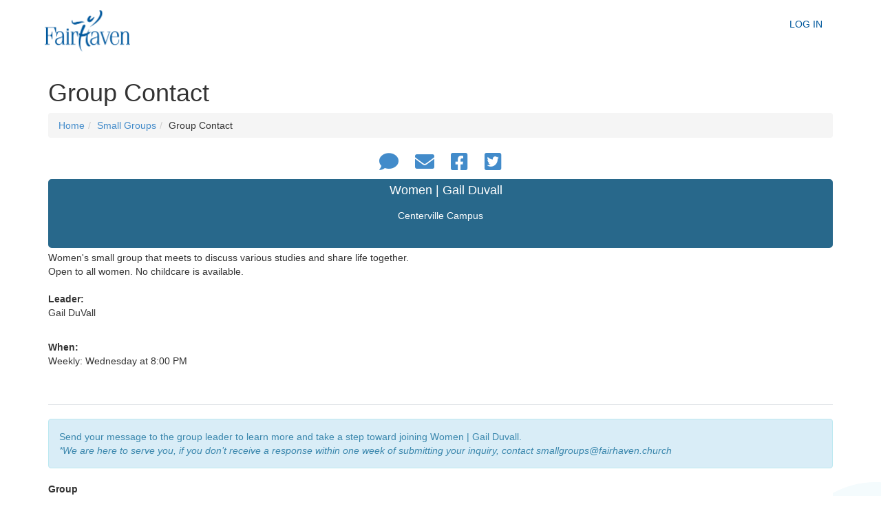

--- FILE ---
content_type: text/html; charset=utf-8
request_url: https://login.fairhaven.church/page/640?GroupId=192028
body_size: 68340
content:

<!DOCTYPE html>



<html >
<head><meta charset="utf-8" /><title>
	Group Contact | External Website
</title>

    <script src="/Scripts/Bundles/RockJQueryLatest?v=RWC4egkRBNjCo9_aBrw2jUeb13vsJBPHaIryUym02aM1"></script>

    <!-- Set the viewport width to device width for mobile -->
	<meta name="viewport" content="width=device-width, initial-scale=1.0, user-scalable=no" />
	<meta name="generator" content="Rock v1.16.11.1" />

	<!-- Included CSS Files -->
    <link rel="stylesheet" href="/Themes/Fairhaven/Styles/bootstrap.css?v=638832975239389392"/>
	<link rel="stylesheet" href="/Themes/Fairhaven/Styles/theme.css?v=638832975291108280"/>

    
	<link rel="shortcut icon" sizes="192x192" href="/GetImage.ashx?id=141&width=192&height=192&mode=crop&format=png" />
	<link rel="apple-touch-icon-precomposed" sizes="16x16" href="/GetImage.ashx?id=141&width=16&height=16&mode=crop&format=png" />
	<link rel="apple-touch-icon-precomposed" sizes="32x32" href="/GetImage.ashx?id=141&width=32&height=32&mode=crop&format=png" />
	<link rel="apple-touch-icon-precomposed" sizes="144x144" href="/GetImage.ashx?id=141&width=144&height=144&mode=crop&format=png" />
	<link rel="apple-touch-icon-precomposed" sizes="180x180" href="/GetImage.ashx?id=141&width=180&height=180&mode=crop&format=png" />
	<link rel="apple-touch-icon-precomposed" sizes="192x192" href="/GetImage.ashx?id=141&width=192&height=192&mode=crop&format=png" /><style>
body {
    /*background-image:
  linear-gradient(to bottom, rgba(255,255,255,0),rgba(255,255,255,0) 55%,#f4fbfd 55%),
  url('/Themes/Fairhaven/Assets/Images/wave-ltblue.svg');*/
   background-image:
  linear-gradient(to bottom, rgba(255,255,255,0),rgba(255,255,255,0) 300px,#f4fbfd 300px),
  url('/Themes/Fairhaven/Assets/Images/wave-ltblue.svg');
  background-size: auto;
  background-color: #FFF;
  /*background-position: center 40%;*/
  background-position: center 700px;
  background-repeat: no-repeat;
}

</style></head>
<body id="body">

    <form method="post" action="./640?GroupId=192028" onsubmit="javascript:return WebForm_OnSubmit();" id="form1">
<div class="aspNetHidden">
<input type="hidden" name="__EVENTTARGET" id="__EVENTTARGET" value="" />
<input type="hidden" name="__EVENTARGUMENT" id="__EVENTARGUMENT" value="" />
<input type="hidden" name="__CVIEWSTATESIZE" id="__CVIEWSTATESIZE" value="0" />
<input type="hidden" name="__CVIEWSTATE" id="__CVIEWSTATE" value="o1RKne2ao2CHKgnJRpeISmWrQgiXlA0Jf+CBs+E96KLl5HSDEBlt1Cw++PucX8/MvhCo6pKTJwKdYksWqpQrDHUoeSMmI5+M3OdNIqqBqeR80+EUKyXRqcv+or9JS6yyj7OFWLTAmRM7rOys48PxZAjwoM/NoxGD7PgWFh+Re4amKlJWE7wX2CdKhnxHz8BNSdjRNkoIxEph5DGF+Ols2gD/2k5avNUfHefSe9qJRpHNtVPGNx04KZP2sVaj4ZB9sn/40tfev+PBrqFiTWc0zReM5cSB+7N/CBZYvsOSj0XnUO656dUzTfg3Yhc6eAJjj09pQ4B9ycbdh6rxbNKHo8/xCmlgHPrnW5FzW5EtXNilZr1srYbJngGhO21wHUhUpeT4YOk5poZyli14hgzB+fwTgyPWlHNtB7xrVcws10tZi9+sP9k4Oi37Y1Tzm1yWHME9HMUb++29xopXwTlUbJsHUdrcSbsTyQ4wJFh7YKiVSth+FEoKHhHMn6cuxLlPVWsnvrfbsp/BKpFaEBwIrZNKUP1RUemDl+AUlcfQt/QNY5tYicK0WyjiZMzoGdxFTY0tYVhQoclwtWN5z82Ed+OYFtI+b0nwDYee7XgGcisy1/ltWBwrbhNF8KiHd4BLJHbgvl4RqfhRRdn+tITwtfuzgy+tgnC02bU6JhnyEC7RjZMHyoYPvW6gPsJVN3pNi1YX2h3MtG6gPjpXmxL+y9fWc4z64uWb4nZe1e2h6vrcPNx8taZLKDbf28+QgKWNa8/cPFNvUvezYlUANe0UhylnVG9DydRCzCFREaao8nQWVMJwQRMpyfJU0A6CpWO+6LgIySk9qfNUjRPHoPvTbLV3LEc5BOpvE9fQOgrlDGHwLhpCSkToEjNjhFxemwDGrogy6XsO/wxzP8u2er7lcq8iBVMXDn6V9dSuN5D/nBiR2NB1XRKZqDi4gsRDOFDfjxJNVD3fRRMItEWLMtKorov6FERtNVGfZ/[base64]/gQ5GvvRQrn+FC2JYhmBfBg2RcTrVHGJazGVWscywxVXb/S0A9jhDNHhl6ki/IRbqH4bdKTeQ2SO5GUyTIFqWluc9Q25SU+iTIF8D2bhRb8xN1zLFQMBy4hWXpGDZTURKN/5HpUE74g+MX5qc2TJ6drvHMskkmUU2NaYjuCK71p7tndNicQMMe6kKKiYbUr2GNmkjUvH0GgviYWEuo12F2z6GjKZUFPgQ99sRap1PWkEmzV1jGjliqU8WJpJPv3/aUCY9NSBe7sjIPaK1A1f2lAI6nZCZCi6EfnO1XQsWLnEEn0yANA6HUOGFDaOW3godo8deY8bup1Ef5xY/OiZ4kRxVzJnKsGMU6EtSP8btTcnS3ag+jnd97/tjRVAv2sxM2ZRIWUHrwYJRiaeoes4eYyfrLM+lRkH/7+BhAePHBv6qSE6SZh2DCIAY7wsraL/hN88BFbWk3QfLGJHtWZANCmLxlUHsgIPC+tL3hqcjFCsoC93uUTD3yt6e5ZlsRMtc0lnqD/EK07s9CBhw1uCwnf+T9CgtSQBErI+wEuKi2TMC4WZOqxoF8DmmxCBOqs4hUeIaXKbBN0Lab7UnXK4EBNwXDffOv+WJKcqzNeJ7TPxdn/tbFaj5vgLmU63zunFVYzizluSem1VZ/AwfjGcgweTy4NYWET3gnEwdOXPHmbSmu3RpTYeWgTxn0Bt6RJLGnRdjTrbcPkBA8NRTakPrsHoazSY1N6p1nSsRXBAnCPD8qRR2NzJSpDPjDhs+lbTgEqWbLO6evOK+clqTTILxNz9CAy34fjR+FGx20X+TGvI5uvpUqpO/J3ajFSDdKiyB2wTwnuVTBgM8n5r+tghMLgZ0/DFZ2zU1CBGGUGAVS2bVWkW8a3q+9Hq0bQCDJhhwevcLzPAv0vQMuW4AWN+w4IA1pZqB7ks5a29QFNzBhUmVUUyPCxktzsWk5RIwpr49q1ZviFc3wkOrq0wa9SZRLqMmTE4JMtJJV/eSuPHU2s+Ekr8ci3brx9DWlpC49xxQS0MkO/QGHqQjUdSmhDw67Ao3a09gHetPNHn5rjvNQvSuaZcavC3C6LmphY7Qzs7vsdnDE7WVkHnOumY+K9pTitj/Uk3ZiLaEm7PNe+Jj/9dPAGVaV5FGVEjrVq7KxbRzCXZjuR89ATy+xpv1NXArDvOVFnNthqNNbjl3N6PeS2rXpy9PA9gjHAldnWXMqTbfHRWoG5sqIjpo5YMEqrF8Ex07kymQkcdGLgYmpBd/D4EZio8zSO1dGf1ONBvAn546x64s96WU2hdGwYYDQZTTFhnKdTmBmv/gzb+6zo0b14RbrcWq0+JisooBu70NOAWt3Gh7C3Cea6rMlsw4Q52FICOJWa/vGO/dClN5hUfcm569G7te8wprPZ+8NUd4k5x563ph0rC/R+jHN1RWe1KUzQjPSPpxLuYFboLE6Rgm2ERnkSdBENm9Lg3ZybKSVWG7DvpbtpdDoewz1xhRu5f8GIK08N+ReJampxWeYYeAfkwy442ug8VLS9QcInRfHztblBpNNGNcyxSZpZ7IOYxoVUrSmdoAbqLHmSvd7Z0+phDBOkQxQni30QMSHH5JHIXsMWpOyKJz/YpgdCMD3GNYsEnw2U/uX7uOEOSEml2UpZwQRsFMfalZ4mx0YAaXMsPWhvscW4BItbDVbLKGgxJMkwnbHQLOseRFPdCrIbVMXux7CDS1TvyqRjc7rRTVVcyNQJVX4pgvs7XwIpShVaPwpuxDEB95nYjxaqUhrO8Q1FUYpBruNTvUO/CKWMTPsfpO7faVE2uCRYuEcsLwBKncOH/+VcVrasUNnc8YGXEckdkYH2hYNSOiGEohXpk5XWu/mwxUoavTPa6yxXW3fCHU2gzPCUA5PBoJ/D7cUK364w/laCT6iQgYEQBvgp7jprbv8U/7kaE7lt9BvX7wbDCfJk1NPaLNC0kfrJq9Jfwq6Ik94X79oudyk+aWJgFphCPO+Y0UeF1ZIj38MclSt0wmcENeeQSclzWKevoe0czJO6wRrGTlooBBdff94l8XcymkTWI1MhVs4fcNCrP2OTzLhw4a65KVXLsfAO//4ReViH7qcoXGlp7jXxdEsIO57bk8z+9Fz059n2OA3Qfh1WJ4kYnQLiktEpTxQLQz8vMszCn6xb05/EtGFdrQk3fCyelWv+XoqVb9NSGOqCV4O/WGlGPxMkkjiJrNrHa+m/8f7qqcCeb9KopLwLdUpazqRZHHSydt0l5ZoCGyJf9IIKdyV9TkaRGY3NzZYrhwjH+ArxYTdMvxsqIX/XwJMmayI+/dDMOY748k1u1amvKRccUwRNnCcrY8Cud+r0WWoz296AagNrUB+hAKpXAsp4l14dMSoxFXQ1vzbBjDU1/TYBr8BAVi44d9Qlv9Zh0XWtUnQMe7dXV7u2vqY56TCzbio5Y7+0WaEa7NgeJQkkELdqUjXlgRDFcSVhuzqrzLju35CFs9Avkhzk/teeb8FL2fa8PH0TkPQdSaJ1olnfV+/kgcPvI6WZwiiBX4SLzDG0Y/ODEpDF5Qd9mqyMW0+wIcxu3FkZlr4TzAhNkL1aYp3soF2yx4VXuGNgP1mpwfX/7dVoCCWJhalEewS89lYR3ypu669RqK0RmK0MfO7EmrybBIn3bzvLGNXuOgeXQmSRjEjYAhkszRr1H1FjrrwY8rfvrHSRjWa0U1/RZGTUWoTh8d2t++8w0M8LXBLElcPF5IMWLjaP+v7QglvsNFjok9oqcFEcRV3aMZ2FMQXeu4DVC6v/vzm1yvFhPniWDHBsZ/JI6ku/Y6tkOUNAyvSX9OSCtZNw0DG0QFMF3xoqAzMeEqJ/PIlUVVV21g4Z54TTjyCEacsD2rmSIiTOnBBeDPqC+J8itPiCw3oPkBqNxqRab0pNUEzbVi1NHnaetTSjrrE0/8F70cMNkrx2L0/U1jSdTUDzjZc4XRjZsZmelnqBy8X3AwciwSGkvONSeqje5aamLtct3x1rAgnoPMdrO2x12ZHdt1WYr8CJZu0jh1KTb0opvgMS0AKA5zR1oTeqY2R958sy+CcC292fwNZ2m5mp4338ZbptTLGDhE7AMqcsQrDQA1PIBWJ8gppPJmguRNC+K5KUL/[base64]/ldX3YawzitNGlvQbQ9rp585u6Em9zMnimwFSx7gIiJPqys/yOwMI/4btOe2h17xlt1auv8qby2/XWiZyP/[base64]/TBE1UeXSidM/2qBVck60+7/m8DHn4uCNNzZoECdol1A20cyshcNKLHB9z7XqDcxnUiE5aTavp1HiHFDkWbdSAiXsptozu+U5fzJO9sGPx7/O3/NoO7yy8K/+Tzi3N+SAoPsJ6AnwyKOjfTx/I7x/GeW97LrnyHkW6ah1CIKr+ydQQWgGY+tXx/u+SeyPqMEUvzsigayXU5HjC/tOw3kS0JYaPm3P2nlCCeTxjmXK22Gblcfkf6cRU0xCHTRxUnqkDmAARw1B11Y7mBXmPZ85en13i6stUbFrVlfrlQKPJgZOVJ0m7Sq08imhFYzKNh5UAtKSxLAUgSwavpLK1yQC++UnhGf1+DC0USORpP7uwXuTR5kh6/lfvlUKqjb1yYKvxIXdgHoXT2o7kXMleUEurcOZpY3yg3+pwog1B/jwTq7h3FlVD00f0Bb0FNfZBnmPdOMn8VKpOCysd6GkNccu8R3xfJ0FHcatAEXeF0l3BbrrJ9z7TbOsiuD+oqKXldxK+QMKZa3y4QIbMiXEMU/nAfGD8/OoiVruhRyyY3Ds8z9RJi6zFBj+UKyYcUl7xBhV+diFywODfMlivbpzwAyH/9byMRBS/V1enCKy7Fl40nCq23bJFDXyo874rAHoAroaCm2YCSKkQhyyJ3mPb1XbZJY/wzT6iKf9k2wPnswPfiTfhtP09KimR9oqFwxGQgTYq7l5cNCG5meJjqGFAoA/Gu/cxJ8ucD8kmMXi0evrgu/chEX7wA7MrhTvPi2w/a+C9sAeS2DfE6Jtxpot7WDfslFTPKCjnGZ7aDyfDHxo0zDASh4vilYj5c1MgvyT2iUiiOTIpnRb/h/iLVcA6qbQR2DFGjqlvXlXaiciccfZAt29P24tbJKNi42TVU9P2r+FerLTjrqKViKydfmutIUuEQgJqaV8Pk/xuuRRfQkjbxamuXMQTaCnGUsW/6fVl7QvLS07z5tlc/k0W0xzc1eDpM10XuC231AYBgoSbwMlfjjM7wlWiOFhTd+zNNrT/cu6mUgBDCQblTyr0kKsRWwv85R1snQJrVxdcjUeEQN++M6bbDj7+IfsEYcQIph1DcVvCYjnaLXzIIbPo7Cm8+NU18lZ923b59SJkCCjrCX2Jugt7gSH94ZE3rr8A/IsQtnyMtBv+Zrsd5LocgqP/HEkgxGqyNuMuoIvfHeslCpYOwNGtAOooA2Jb4iLkFfQ64ht1tc6MW19VXGVVARbeiAvCorP7XDaT4q49GLpxSWZNZfCzUPLQhG7psZe44Bhc+/iKitorQdl4jVizWdHqKJKW90tNBthTeQJxltGgn2ttMu5t21kGHHkA5TNBaaBcnW4csndcEJUgk1/iQg59GLPShn/LIDS1/6V/JG6NWtXVPt40JHRj2fJkQp18X60r6KsHsb9PkWHKdpWnNa2NZ+2e491u2fRdLX/G7Xv5WY5hWmnsdaBzF1BZJhn0QdNRdvsWMvaVoSztmsVotqWdouos/4EkF3A3lef5b3Cfjkvnt2v+ZJZmi6JAjhHALOxfRWOekXI1ykVXpzfPnvdIyrg8B5FvuL11LO69Porgak/+k5z3EMV7hzbGO+AjAebAq9KmIAJy1RXdwLRwILBs5G/WF4D/BbpJuJvc23GgAHVlN9gkDOTA2r8ZG+v+Exx+Q0jlYeiEUQ60MzqubiTjHCqEyDDNrxhx3zd8+mHUrSgIEcbfF2jGo0S/5VC93XOq7Eutjs8YKxko19XRiJnrxzRv3xFcM3n1eqa3QG/RFE8eB/vWnirA2JVs1it/2dzeK8U3b4mAbYyvTtRXdeoKYoY16VXtnKTF9IlEoXTFiQD6ZjWZXvv6gzS6CxgbCg0RF01ZVD0FL1H3NVejsSIh4ZgS+5UYCaq3tzRWHHr636xapuYBr2gR5pQUkYurgouPVLdJGKIMljx5Y9RUjAyEXnDN6kUD/fnpoYmHmSASRZ23g+i3zL7wmqJBPUQKK3QgsNhFIam5jEK6TMJaHbWgD8fN4/BjqX1BpdQtsqZUHFPR6UrpIq8r0fr1U+J8kkkpAIgex4E0U6jqcwgD2GtlNGxkhZBGB/JBuWmyqywWUV9zfrza6GjvrlJkPm8Ldl7hHjBmAPXRGMBNqxVuqAhaNa+5euRgYwQZhhtGrA9hRcVc9UwFwjbx3dSMrpbn/fgT4vQ4/ZoUgWbFrepUyC8vQJz8cOn60+0MNi2BatiX/qmPMoDFBTgwv+UPVw88L6Kt8EbQDSBmwhzu/B+d6P/Zq9aCzaoux2Ja3EfUIXbEnLQtGYhUmmK5EehqiqkjmRQNlKxOMiMRg9lqFLzt93ovP97SsGP5TrJ5RAcZhT/wIwvnBXblSkbAah7RVCsmNfd4aZKqPz5zGY0Bd0Ar3wQWSVLijZ0yNJbNT8mxPs4IQoRQh3WhUmpMs5DkVTCOhZ0u53NtVw4vcYxT0brFKlN/y7gARRsPnnGWTFHrCg/Wn738AZc0CJbV8JcAnx2Q5qyRJJpGeuYnMc3d8++ytxNYz2dLPfbPslvGXdWoq9QllZyB+0EKkfCWwQDLiAkVoAVF0hZ9MawgpIGgeROMi5GONTDROsV4ACyx1QBBm/9ncd+NPkN1BuCtPgJ3rOwlOWgapMA9KjLev2Act5WYOATddzoOB+NwOAsUcLdieHs6dQklpNty1JpKkRloYQo9X8xHFaA3roXwtmTi7Ax5p7DlHi/ssR6CykiPPP/Zx8t5USbkC7VcG/Kwl0TyCJvYldLbNBWgA/vAUQwB30mpppD6W890TXiB/P2Yo/mHjDY7x9aQhqETdY/Sxbd9izQN9TVA81b25lE7cWLgvMa33Z9KXJK8T2KaR5z8bTb5TjZVGTqUIGxXUnkd60zprpibah3Aj5M6+FGYE7Sk7gMCI3kCVkIoC5+VUfuoEv1fqk2UOrTd0Kwvyg4W4hFoFYRA0EcBTrwSjm9fIYzTubLl1PlGBILZyVQBnfuBZxSDeTLrrQ2eQYR/u3GAA76yuI0MUMD0v/Kuxy4o30Zx6Qq/bGL5e9OjOnutRcHv5xMBfmtywU6wPdJLTaDoUZy/ZhEkcFxt2COC1X881eUdce7Tt0V528liCGMaP/cR8hIflqidtjNGFTHIVoKphb7z00d6AH8CqkSnhClgrtDsimEAYg9XqxUXTlNmq0I1hoV2n+LP9bh5DZSh9EWyGL6R5q3z6lofPHabxqf8gHJcEu1UoNkEt2gh9S0Zr9IFRd23lJl9qu9Miq+9yBiiD/Dpo8Uj8GZTdUG2jrXULfUKFVSKQVRSxz1sJW05SOM4XKB9s3Q/Ss4QFTOukfV+h5UnWKF7nZ4Lm7vLccQ36Y0H9UHEW5LZCoSnkVyCe9KqDpy5CBsOG/bJl67l156X3/Tel/XVh6IaDswEhuM8codL3yp+b9A0PK51AChNCDVnkNGnClKCfed88peOJrpjbQ/U0btBR0wXR4BB/BvIdAbek1Yu62qw3NsqI0lae66yJCFgInDuMlQoCfVQKRfvcPDt4fAM4zO7R3DFT0C6uxVP52iD+37tNOsbchDc2WaRJOFa/fPj+QA0boedEdUB/tRenr6h0U29NSXZSja/bw+zZydVNK9iZFuGMw/[base64]/RcMHEptZwdBOvmSI46b+DafLcwb2Me/R3PDYnahJQgLJEhlixPrCoXoiqIIPiN7C8YH+bMTq2NSTriMGlvzbU3RhD4b48Mwuxak4bnOEYdEQCZ9NCUFnxFQQULtoQSgyK+A9q7c2a52rajl/W9JHB9H1d6UTxHZnhly1g/rLPcBwRwdEItSeaQHhXr0Kr4mz1iyhGelgoG//CGvT/Mj8rhO+RQA2gUato27P6IuvprzclZzT/bRp9xdK/ewS8GlUigvfeiq1eQTTBPp/[base64]/gCT92OxjZxFgPZ63DOT9YsC0UZtSuhSvuP1GxzLX9MQw4lbqw0sssyf9hN0+E/sHuTrCzwWbmZ/m++ZDoBF7ATbGDbTeLqBkFGTSuCPWaLuCyf/I7Ba/8qDgrXzFFxPWKcd1HWh4506sjW27BVPrNHTiGd09HBWoIFDKgx1Yj4SY6TVmYA5H0bqoS6fFIeGn92OjYI/X6YAULB1SjrZrO/GZZo3oEXDwVIzsW3m7eBC56yXeSS/e0KEE/YWlz3F98Q+TOg6+JNacBJ0vCBQeKHn9d/DWPejqiLZxxjJkiDcu9FcOG7VB3GF/O5bph5pJhCsGtoIOt4SyY0GOtq3a5yTwh5ndPmg6CNbK0NJp8VPP6gZBH3xqHqe4DidyYlJgyE51up4Q0ql0Y4Aa9g7zNcs6Hh6ruMeQr4XxoldRjHCZggTiuNnNuYQZ4BxTr4ktRo5adawS+u0GabUaapPJZ96XHAVizyp6yM88BIIx6HA58e1eveIckydt900k/ydoq9v8nKGfQDiTFT+qgMs2f+PbhB0nkvfNvj5FeI5W9HygorR2H0MVkAQu+m1Xsxu9ZpTxL3njKftagKvyfHCAoIX1FogP14TOuHTINFz0j2NI2iilgA48a4In7PnG/5ijVp9cpfYb9Qc1hQno1/ObdhHBZGSYXph+JpMpYKgT+5zldF06g1i+tTUknvuN93dpJIsqb8bFdksr5K0+n1/PvRwIPQeptnfCu5rs9jiUkhHAsGibkV2Duop92nV2XgKi9hdZP0DfF4FoEtqlHpGhikRtNF9RhVXsX4vGfFwdWihfpx4H1+ZLojsPyVYJCBx07eLLLJkd/ASXepgb1oj2KZS48vCwWsvu7lzgXnMA+NDkEcF/[base64]/XNobridgENpgRK4614CQkuAEE2oodmJ4Ayf3lo+4/gFkK6L610UNS8WvyA+BYfufp3z/MUHVIRRoM40cO8bEqhZfqm1REZd+g7YPYtCq0vL4okbOISke5SH+I0d4pir4ViUV07ItjRTAmLsZlQYxmP1Q6uuFE7aOsaxf839otMb90LoWL+RYZHLVS3DxzoqE110d8vXIETWJKrWYmFeSldZFtzHh89l8054nCDonHuNx2AU+3B6mXguQMKk46MyDhd/ZsPfWXCC0hroXkTtaG+GE/PgJXSMSsp3WISYevnAmQSuclix1CGNjhv35Fbkd4YaB1FyskGqMdmXnMATmDXHmtHup4xeXe8xbDrb+WQ6xQ8zdBfsj0xsYi433Tfz5EnvYcvtndRXIZXEN2rBfPKj0Z7fxy5GQ4Vj7cB7E0znjJF1jkLeG4clzjrrrztszQTZ0GSbT3bn+1D0dDBJLkOPHLsuy94/OVnFj7AfK8ErIioAfnePWB7fCY5p/j2lrHTBOOfsmxAHIm5sVm0dD+3DKiXen6NMwjm8YGIJWVZ0eXRQevv2wDT4X+WJZMf4oI7+7NDg95gCF0K6xRDiFOH0VnjqMa/WYtmkP783/TA8kyRkVmjCNqbRp+MMrHBrbrRQbmadobbvBl1t2B4pCm1iZIeq1OYk6OAq19PYrlto930sKPb/rabvxrsR5VIGfMENn9vHAzBezIOPuUB4vlG1ZJY2laNG5Dtln3mmQtebN56K++4ZPpgO9WxJ2elEiDWohqW/9SS13bKyq134bgAdH5ClM73dUgOn8n9z3DHlfi1yw+a0ptNRX/GklfUXlegbuv/kEuLlNMqqTrd1I1GE56KtIis4iVMKbNfE4rB5yVCESfe4nDKQcPuVAA+vXe6QS62Fu8dn5ORffeDi+bZQ5bt/yfulHS2gqc767GRBaUzwArGi++VOI820PnuPld1InycyhilBC5O1LUbAa/jYYAoOZd6/Ku9X+Haw3YWIrOHcHO2bGK5AlGxnKnczmYfekU7Zurd/z6eOkKtevlPRMOfU15tqnClWVKnYOYoUVabfcXin7aBJDodYDpt6FlqBI/YC1IUibruuhvYbEBAMZl4n1mQVSsyYi1GA80CM7CcAaLjxUX2DBWOPeKOtN8K+Zq2gTf8w4jeh5ozukUV8c8b+H0z3hH1EyipxmQNP2EGB45sW1qWfx6hchBG4jSB8tRdnIFQWJp+TmKI7Ai/EhOzm2nMCKJQ+6efCcx1ZxSWv0F9MXbtCZTsE8zIkzTGGnb2jKub1VmtnCNqddbdzqMZTp7TO3RfRaVwZLI0nKqX10vi1cc1SBGb9BSqUL0NW5NMd/9oShnidAPdS7GIeKygOLl1MEBC9bqrWL00gfgNTW3DVXiM4sxA5CG4RmVkZxiXSPpAuji4+rK1RogzvKxVhXGWG3a4PgpX5Fpp8nFYT4NMzd1JxHwtIRzJvFQu1sgvE8OavIHc5+Jjf3/wZ1OcH7U9mU4eVF+csPXrumOy5Ak8rV3H9xZoyB2SRegV+r+btIYm3Fkw56ZsTD9yZEVR8BeT+oA3etHVKSibTcLKFPmTxCB/q6xPI46sKvkHWp2GtcCX5sVgxpzVxIPqGNh1dFHD9f5EeZAq+NlBb0ZlAXHlul1B7l/OYbuVszLo6cVzET6Lmc+2EnFIU3NMDf3bOimdtudZId1+Ix2Osdx1zF/0CZ0BoSqLHyuNZXpeLJs5hcyyD+P9xG6Jwuc/esmlpMpplLnN2+9NXexDxNvQngBMXdtnQWoPTY+k0rjXeYZn09TzUI2gy0bfg5Hlgz/54+i4Es5ZmHQkCziHC3ZTTOqXvCAWmehCU6zsByFu6uMxe1Pdb5nePd7UWE0SSE57OiUQ+I+Kn7lq7e1B7q+QeELkmfBjZMy+L31ATSj11SYA30g6juHtlD6i+lFJLvWO/RmgUVUu4iYcJ9I6/xE/ZjGuyPjmxb5lP6c5zXN4SM9Dj23G/QpDSUBtNK7/5gXtc/LlZE+DCxRssqXs1UvbGyrG7WTgphGAQEcDw24JAB/vVQ32qqSp0UPlelI70UHgPzJGrs3tFJudiapJoHr5l6d8H4wffMXQQWUdIDYLIalQd6qkx5t3ptC2p/DDTx08xMiDsCJEEwPrrcp5Es2gnrnwX961VwIvcbPlvIzf1pNa/8layXOAhbZ91SbCRRuPQ23CffU55VEQgZvrWpVzppLJDNDmdNGYdqoGvJPvRJ5VsufY2jtbUQ/yBwgCCymH0QJH2bpJJ756xI3RMNpMaltZRO3F7RFmGmR1izvGeoK8iNpeCJVfPZeMi5Fe9Ls4nN6qG43avF/TXZC1j8HvsRq96y0yEf7J+mw8u82R8naJO/atcJf30Jb86htJKQgvFvQjynbzkVHjlcNGPxM8DvxSWCkuvT5CT8DgJiPr//5wNq6OacshHtS8/la8IwJY4D+jcQz8fnCbWwyud1nI186rYMENrmblLRJhuVZddDFYlpS/LSB0wUwevivjd8I+7s/0pzMKUwQfIcC9klWGyViGVBEZEDhV5YzULB1Q8DwETiEi1jpuTHtmN5a1v1pA+zfbZvF7tcxC3ftNLjPQeRnr2G9DmCpG9oXAfJx/60K2VIQDbixRSJtjIrkIdGPNdNIo0nfUCTIOFJwVSuJ56tfhEJxbcqEeNNetm7yLxXEEdkcn1m/A9jj5jSCXNuW1WBS35eF0Sgc5hJckxPmIcKUbhCzsUzKBeSaLqzL/YKdqgrehcoaObMaYnB6bm952D0DpVSRfce/P6JZqf24b8BRjGo8eYJVhPm7ZdWEPv0913mJZF6T9flDMPouEIBR1/[base64]/VEl73pahcWwQBPuqNYo475hFjUMxb9/[base64]/gwRDvnu1WUrQ5nzVFfrCX8C8TECDgqiJs+6s7SH/KGWmcwJwBUxt4ydElyZlK6uQJD80EKWEpQJ0h1iobNv902SIE+VNNfP7yim4Qnhmv1L9m7m0Gn0F7SVWvqrRMaWvmQr74HmgeAH/q/1eDH/vwmQxzkHo0UazLk3sFnYfWsrKyJtVVEjjjIZDZKyx7O6V47pvDRg0RIa+bWWCfmylgbmclhBX5+WSAclL7zmdeeWIwY+oieB8DvrGgaZKsv/z/CV9DlMEf/h2ZKS/90a8ka+DjEXFqDLBCRH4uhlwh6dN9g1ecgnt5tk6+vbOF7O9fzPNR+D3exhhKxn0kOHwuUgZm7BXhPGqVFudDPBh8MYTe+qBLw4g1JcvJ8gaVXuwrzM9AiYfSJZOIzpUJTh0Q0aaLAm3y1653iXv+Op/gk8O0evdw+V4br+/ce1qScTGOeBG3ZzcisHM2lA/xXM3FfRt5xE4NrhVxhwbF8qfIzJV1vWMXnLcfIZZPtGg2cF5Ftn9LK7HSezhiyFbcIJfVNwwEEsR/6Mf2o+4T8bKCkgRa2SWRxcGUbZ0FxV4xFwpPaCrW4aoEaFl203aZTjYZVq8jKcPDkNOj9/E1nREOF3Hpp5Of+Mfu6PEz8hfscQuIVxLdx/DzptoPfFSQKY+7TC0PpQAxkhMLQRKfj7jLGw9NE65AJT0zeEQLi0tfbSQ2lU/f2kg5CLo4ALHDYiipXYyawc20BwAosDWcYWgkQkhy7Md4AS68KbmYfvJggn9DIj96THkONX8YHRSFKz57RlRuR6lb5sYAEOpo+NJf2Uo30gJzwIJmoeYa4MJa5jUehD1/9aOv1RviDg9i6dShgqojZTwrpr9K0RSWY4rw1J5twXHraQLPRUJWsXGCUIg3oGHyGexdUGxWXljQu0AurtFKX08tVz1qZtHGTg9xDZu48Fq01EiXEGHItzfZcMiXOIQJswM2AlDzP/XmlJLVDaOfF1/HdKGsi4QCdXadz7Y25Reg/[base64]/VpZhKpU84hss1Q+WW/o17fAqC+F/XL9R/PPF/FjpR+BJn3dfFCecLuAdeQhzEKSbziNyJT/MyfxHF03R7pzcjgqOajfGt8s97RPi0DJKV5mrdHKuDbhIAiSrTED8jVxFOSWQCCb8cIJPBG00Y1yXzJ1K1c0yGEd+LbNZaEzmarognzwDZhdgdwTcitCyWSFqTan0zXLc6Al6oOVQsRyfkaVuxAo7S7mmMBXjOxRHftEsEWGKCAUQd+NbSekwA20hjJUiTS/qtWHf457ZONyJDFmlmW1Qhp/[base64]/DD8VqcVtS0BjpXsAUcYGT+0zdQQseTm67vhApcvrVoas0t1TCLFLhnmkgQLlS/fYc1rsm/Nq/DE5pOOLQsJEU9VHy8H0Q6+K8afKm1usV7UXXvTNWNudvdGEF711ktASd2yxWPpzoBpzlbPb05NhwY/4PyiJjMfkmgA2Ro0sAJHsQoWiggQGdtxUKg/QucANZWBUBMKM1f739M34FLnGRw6F7o7sASe9Dtvnv+WMKbi5QejU09H85bsmJUrQkYPY70EcHPO8E2DqUb5I5jbdLZdmyIt7mHgbqQZKCMMdVvM2BegUir2awgEKnV1d9u8DWxEBifYBvvJWWPdUdM0pXahfXJws9vi/GU5GS0sKFGiZEpCCvRa0w2v/qJS9zhP822NoQHuwfO6ClGvGTg6jWyWexi+kp08SRYpvJHbvEwtD29gOFEDF3XQLTba0k21zms8NSvl01DNR2a9k63pz8c/hwuVdMM+pZM4zk1IRsi0L9op02XDBq5dRDSbG6pfTxPxLVMWAaqh0T8KVdfceF4lInj3Hhse93pqiiJFcdc5CgpkrXSKlwrwz9G+8TglZH3Ni9Z1cWmN/[base64]/taOjP0ZiX9p4XTNZY3OPlBAAZySET80QR6oo9AR3YPxGr/X+iDD9zVQGSVRiPCH1/IiX9dmtokuglD0q1YEvA0gy54YAnXFi28ZFI8PDGnlOMohGhydyTB4+4UCa4/lM3LOFa2by6qO3RB4cLIPBk3SUKr6FJEhm4nqInF5VDaP2d5U3j+Smp2/RCg+9cLkuocERIQIHUWsaPuwnn4mkwspckqMwRll2hiR5/2CgdC+Mmcdbd5qOINf+4HisZWAPCoPIM43v8HH59DhXfTZzUd/w3nTV6m2rXVVyeJ1Vor2NQ5f5f2CRrm/15Q1K8QiKp8aEY4s5xFlJ9AQ+YD6HLFg9AljVZjxuZ1WjUDw61emCuIx5lYo1a1+UXN1hfOdSZuPJnXWrjsWkGJaXuFO1DaBIdz569PzGXHG2jUOXBYh8s6DaUzosZChKIBsRymnVtPBFi1iSfDW3UBpZxQpZekoEYJRt2CQk/lvZNrMZIGsitbEzjLuhfRFbNFOL5qnfFByPVby91aN8HqNeqxN/E7xaVsayZT/BKboBJ1p6pZDwsl4r+jM9N/9DNvkvwphsLXev3C7g3Pb0iRmNETthaphtihH7dyWM96CCe1dMyaIFtTaNYVKbsonJg2Zs5sVZ4KWFGzg/sV566VSEZEtddYppBOA5ovFKMvWnaQLmW6TqTuvLodNmfX594eMiMJiWF9JnuTAM9tTjqy4tgL4ZOXh4l+5pVmCn7xFpRLHkJTAZW/ydIuNHImo47AE8mkrJxkMakS1WXMUBn8Qob6a/l7gOlJPsWBRREA7LLENgvlWVBAZ26XJv8jiwYQ/pzkLGE2iy/czBlXgTM2jCad4VrfF36ri3axaN21ve03bngcF58gfzoKLgLqWPYAQSPNRES9yuQ3HI3fd449D5EnvFqNtFO17z6tpawjGm5wl3PAV/HR1GX6sYr+iZlNlRwUPzQiGDlMJ5givo/CSXxjusG2JfebS3xhsjbBEUhopMtt359v2J/3BM70s/5f0jk4R4lbrLs1IdguYsCVKX4sS62562L6x+IbtpWac/CM+F7Fgbe2G+KzCYi9GPCRs5FIjz54xoZDZf7xBh6m0OEcojU1Hnl0RySi195Iw1XtX+g/mcDNF+/15UCQyq4yM1KRJVYfn5rR4/Ztf185q1heqNbJ2NA5bCZrfnOpccA8DIp542lDCMhTg1v9V/VEU3XkqcI2OWXelTMkzXRPXTFTlhvQTeShD3ud3A/Pxhm/+I3Hlzjw5RBqQUmnmH5ib8N6OVapD1PoSXT3FzPlJc8tATHbjmaBOo0Sjs9Bd2EBgV2b8n9+Wa9LkqH6BMKMwaC2DIbJaduThn7JaEDjXlZmVScnwQZqx1JGR9U6k7j0sFA5Bys5pRDyH/cZq0L0iZCVXjoQojoMmfcud8Qr7kppERdnsNB8XtzvYBwL+sHEap6DCD5KNY7c/+9+D6eb8WyWtnCTj+Ff9PYZN06eCYYCafv6f8TFFmKFVP5whzCDvcdZ3zt4jtWjX1Um4GnVvMIKIoKT/ZU+wbvOeu1R2q6KJDoyZAuVCK7KDlbv7o3dRWMqK6bQ+mii0F7LVtEU9lpMfDVfuqNYXa3LKJGk3DOSD1hOxhVmh2IyjamTPJPRAzphX3tYhYn+Mm/7Pk7oWeOIogL4CmxbbSCS/jq3zeI8TZsW/9TCTutSyU9mnXJCm1SIZkf2bvDkr12enQyWpBzpv7fu5F18e/piuYp+3WeaKNsgnjgyAHegLdy9dZNOQHN0eov0PQB59g+l3zwLlfjphYqWCuMPauDk0R5/ohJsqOOLyNEVN4h9QSu+Le+Lkv7YmSoBoJp9uKA/UGWCeIpAo/SEg/+tC+ksL/8AkmCuaI6NbCh6mlOJ+Rz8xkfc6tUUBaQhFFiSLFAGgex//W4QrEmCm0cyHEVGeSLtf5eq3u8rirUHuKZDjhJe9/oIHaAEtburQo6U5ik4G5xLZxJbLcWuQjDDk4aBSypnE+/Ks8eiz1kZsd2yCYFe9kPFRdeINvePkr6nW7eUyMHTWBGeLir1IAwUkg4OKFvGMdTvwSwJA4L1/BXRzUFnTEH0YgeRQ6oPpOec2RDG0FdnUjP5Eq2srJJ2/Md+zm+BVaQk+vH9RUMXcI892b5gd1W6Mwnp60eG1gixmFE6O3WE1qHEjrS6ARuaegyDo4WzZHya7dP3uGfXKl7nB4KyKgwQrKrknByuAxFkJ4PwLz6buJS0GW5FN5Lm1Sb06fmdi/cf4xyjjHDHs+8uqbOFTCYmmqLsrG2e7MDr4pxu7QJ7QrE1vPN8sjcZy23U7e4hITpAAtVkrxZ3arxJCzLCycxsdz9NjUjEgwH7QKa2b8k0wuSzDofIDqTiA8VKH4ant/Q1LWKPP927dMt2rLh6rwLfOu1fZnZkWxPxb6yaXTzdv/TMU+fp2uZPW80wITZRiafjxw6eiO6oFDzYsZhQ0Zr/Xr1bZ6Yi4GnQ61gQj3EtEIkVzocnBBVNRnaS6a8UH9qF0djGxhWdLyLoFWIfytrqcNesX6xkegq8Drs83U45kxwTXwi+wPG/f8VqGFu5FsRgQ908ozBlP7+ppXWrqHCtPwA/BV6xRdn96Tx+LFXu7pVGLXnR0ay4ImC6ooSWeufjUlDwvEjROUIYqeIa4JBo2HggwnSeR5UFWq8Hdsm1NU+6sLmejSm6ggXYaoqVqwxsK1u8xKi/YXbBl+9RshflD3PFsDz6sM6ZDWK/LUkFpNcArH0VEqVECxcf/Cn6SMZMJ31a/ryDL4BLM0HfQE+BULsTPjW9NPc57JiHIEKnfh/rV5h6PUcfTZGAtQzv+8ovDQdAYdPEMWpUWDylaN6QGfoiwtJniFulj5GHZC+lcfwJFS+e+6Y8WU/JKBSP+3tTqR24gWrzTVgKeMZDoedrZwOS4X7dCgR8eWRi/1+kWeKRXg2DY3/xZtPbaNvA5nGupM7tPxzGhReRUGGcEREEAKHivkWHXWbrT1Wucm8PCdrN93EH1/sf0TUgeCBm8vWMpfWtf6Ri8YH/GqS3Ez7XXdpMs7WoVBs7K1BPRjJm/mOFyH1wYeFaoU/vnxoqzRzTtY5AlXzxNUuslwLtnMTsIQgSH/G2W8R7Y5X3e0TQCwNmv3eAJ9pRU+PlojACg42sXO4MsLgARB/HsE+exLqFqA5irp2tyLZq6vVSa8OnysxLUc9e4jWF4DwZXN/x6dIUzpNvMLYnauGIK3f9/oCO5kUaXE73rFh++Zm9gZVTcIMndezCZR7w1kTHheBWAba/JZmJzT48c8GzIqNmlGK3aLNQUOnBGDYvpcYvblVGDGcfxsckWhSdt6L54d+gfIvhL+RYrHkxKh3oOg14r6aC1dq3CCTzeczWrj1QbrlCLmIL9mXp3yCXA8AdGI1LhxJsq7S6kBIeKLIVksocoOmpQHfu6f6TXmwmxTLtvDGL7Mu3Z/[base64]/w1uZwl8bwiYswSfC+NLegFz3IuoKgn2VCzIMJfh460lQG58VKLzvdo0lBa0K0wGWzKdqZSGpgxSUTMyUyWYnFVjLcAhwl130WDTv3AyrDWBBEcxMYz3fWgtjg6O63tvPlQjDIGhWYqdIQOhrZoSAir8UREzaZdI3/sQjjsA44ns+SEMcDx0b/BhbviIy3ZsBUo/XdFRP86ZTouYP2GWRZpSp/xU3GTtG+ECNh9C5lg+fY4EtG6ePYpN3wpsGu/eO97DSxUW3m50+dB05q7dh7DJv8kGPpEPSAJzzxzNn6UBj+1N0CQJ1srio3e9s7XTKV1x/ZahLDW1sgRIDBnuzw+RpuvYLQMvHDTiQKnPlmdSz/xNbgQ/XVKFj7DemkWg9IOkZBUpeo0g/JoIyZhM/G+Nw/WVomcx/HSWdKw24LrirJZ6LIYmMWMy+C6QmhT+x95tqNGfsuJ2ztCznIQh46bHtD8YthjnOROPNMCvJdSdcB6Jl1zpy2SR+9dFms7P1LumiQiGyy8aAzY3ZsSyLBospCUCkA6oRA92sC01NlM44vG3eAMWd35SCQmLk6CmfACGrhZT1FzMuVVVVXNCAFIQQRxE+5obl/G5FxWdOFgE/ADzr8bVsZvhsMQ3fhvF1hAXsxaBD6LyuJztKY2vXnxao2rZ/k6GK+3ft9RedzSJMKpVNGBUipW2WlzG0d/bt47mK8kTZiUDAHD8TsNSa5rRoKwWd/[base64]/nCN0nLcwonZYLgAKNZYakTjpqMi2x+qxBmdYZBTBSO9b3dL6TPEMJeYmPcjF6s316/CbtxzKQ1m+zSjfWpa5A549hBmti6IK2fbpr5Fro8LXrZ2ucqmlAtwteq3mvtyLKmcJtBBVejjm6nPbiwuA0jFHT35MLXzXKtXZnK+z3S1j0dpmsXp0j76e/JEkwfvrqapCsdMM+yIWtIf+ab/u5usctSDB51RD3cZM/HXC7RuLT11e+UH11tQJ8Vu2fSNj93BIZqIFT7F5MUUfPGuu80u9yNyljIPk6vdDUelY1qP6ejTt4UBpo+7N9Py0Z5Q1yUztn1up2ODB3fh6Tt0bg/b7yOf8/hyqBun4e+XPN2flV4W3+P9y1Sbj14hvLCe+hyyPncba7aea8Q4lLZB/yXHbfRLGFinW3UqNkOVCSYeeTKiPe5DbUi2OAk36qoqdresqJ5Zw08o0X0J8K0n0O+sRNTuTGhmSb4uJp03UgmbamFkrj6L4vXFCBa4YUTn7/x7AvvF4vdun8XktJencEC+W/UdMe0LzBoxDWHm5f/vw6fQH4TQlROmj6qXaQMZ1F1sssQXtFa+lZOlUjMbb+nA/NkIN+1vkdWtjhu5sbOjQyjYSBzxakAOOIi2RvzbMXlJAetwjTa1iQYPs4VNUiUWMQLa1aCbMWWA91if/JI3mMP/l1YUgEiT0UUbOXIujqTneauLJRbWDNc/KOiqePCTsEZnztjdBWsZLxutGU06Bx9Owj7LrbgNaVY6vsXCR3JI/ZfCP4jlIASypX3qyr30s3wtbd9TGh8H3F0qY0idRqYssF7d/56f+jZz5l77zZ1nt6Wm3AehADDH3wNcXWjJKVccTLEoNoqY78wF5SMNDuzbPdLdYrnFjwYc+ukMBN8fszpxIMFUPKsG3kWGYJxtxZMnbUzt7iUqgGr8JehjRcaOtFjEKhss/b9OP0n9I9DIxtgtu94g98hmxYuwRJwL35M+uUi0pxyadO7P26Lw4rZOQXo0Zdg1uxioG/0GspdE5clYZHe30Cr++jdUyvG5vFO87Xwe8ee7BHo30/hfaX6ffUWv9EzZbM1lwlQtCtwt7omT0TLzQxypSwJoUWnctByiH5BfBvyEh2w4pX+74YCCwJpYTIA6O5IcuCstjNF0atHqZ+NWvmL/gHL8yxgIdZL0zXjCb035Mvw67jmgA6oacDSn9QNUW1UcElVmIHgpoEvuttXwGKOrLb/hO+AOqXbKsQp2FiY6+2VY3RkIuReNNLFcEuX0InDLfV21ZXvVR8+xtT/H5Rd66QzCOmXv/Fjsqz9TpPzU5cM/[base64]/[base64]/xccKNpYBN7Ec2XJe2DW7oy5mRbd2CuBPwmylBR+B2QsH0U/eieR71Vlpa+HRu7d6gU9dCDrKYFw/wXwi07Qq/SC5mf3S17yaUC4N0lZrlZaSrNGRzXyfe8y8/iDCo6VX6PQZBg72tsGg/[base64]/Elf+K3Lc1kUR/K0edAXRTcSQ8nAL4ClhmHJ8HDXHyFoQvU4tUSQoG3coMEMRSv7D3e09ZYiIzr7SmbnZtaaPY6bAFvOng1ENWyG19vatigU20iRHr6rHzF3CEiDz39rbMNpxQJaFZ/[base64]/BW420ws6F5kcpxH2Ie5W2RX4TdwRMo14VYbxqCGmzVOE3xJIeSMp5ZYytFb3oO9cEgvC2nfKnkEzOJy6X1IHNwrItBN4vPxHGSnCh7DEC8QOaUkMTfpIBjjsHKIRK1ayE6TIoEx/0dV2eVODzldfim7mZeT+QAIqRCHgb2NsaJwxnOxM7SjSoRm14Xq5p4ApDx31b2YVx7wgl4gmfnIyhtUqNlxrMrbNRhbteYIfLzD+kVQZ/jlIj+u0om0nEG0jHFbiDPNOvYIAJOQ6TyoWP6/BC6dLWW+T/vcDKr+DXCIlcBvNlZHxHVRW+KvWtWWkZMrl7W6ys3qsJ7lPk7RytNoQk+Ui0LsMf+0WxTek12LB7HDYtV0c4scWnUZzdYpW+YZHtdc3vl30CBw37fJ94PzxpG6pPU/bs1O37OvihwNrVEY6AZEvJUzPYxspIi5aD2j2YJ+h4zQ0hsY3rF8csT0C+Ns6OTcnXZAVMyRus7bBEilxGal5RFv8K3xbPy9vloB1T0AsNclWZZn7IzTOP8Sca/Yt/icriayTxZdyKdByIn2+9Xzmjim3OotqYGXEMeVYMQZM011ipFhuLvoVRZKuPjiPVFPIRFhB4UUNijQ8E3yiUHRO45iXtcdMH6GJZhSMsmV6Xrzr2Sze4itALA1irW7SPulM8oYnWEC/1s3SuU463/NUYgaTFzrS7izaqt9zFggSievLr49Y0RQZ966cmlFRe7GPFERDDqv/jNdGnFVkLumEuq4kWB3f7YBiF6+ue/t7ITLQPaI6bVM6d2xNzf70yEu2Yr4qfAi40rNSjYIRt0zyJN9hrDcx3CNOHPpLHRJv5JITk/YmuMnCODavswcjNw7daMPFQ12NSz/vp0w2amJ0yN18D5gmNN1vvO9YtEndWXXnKhNPSrJtEnmXDPuiB65xEO1a/KJOXOJs1Seng2hdpwawSYBI0yK6/5K6fRjqWSCdtnxXaO66DjXJBEJ8goI8v3X8cR52ZJbzqEv/dR5yWCBPmrD/IsoBSUhZoOLUVkTrubIvg+pl/5UjNhTT3GSBJnZehlz2CE35BwIg9hfPalYptQI3/[base64]/[base64]/mrtTY1gWkNCzhV5SaU9bBt9o6MySyA9AeoOeorkWO/K3lV0jDYW6S2yqWRaEV1CwUpUET5r7h1orY4oUtE3uTIhh5DUjYjc7Wi7+zHDypFIJitjun64PqLhagoT7pgZMT24xYB7KTxHSTu7QMXJtK/ymldV90u056RpPm6BcCWr/aI5q4uvcZ1Ap99qeoJjYfS9WRJuyIa+BpPO9DtmVE54ldaCek+ZMM/koRSjNg9k4ZSOk4nx5e0Za0wgoCzcD530QJtoOXGS31azZVFpnJ99jNxEjUqR3hLWbcV4LPwC2FMn7P4irR2CGHvUHkbJbzyHC2QBPcYx+etqUpPuWbQNf3ftYBp9wphLlaZwhlEfyNVYZN+8OjJwggK4i6AGIZ8zg3NU6269Gw3GVR9GM2yiame8QMHoI/1FYPjehI75Cu5Go/[base64]/XHtpFF2xm8AHttSLrlpC74gkBsVuZ6M7qOX1+PVdix8u3ZSAvzaLnbytsBTBmet7N7/cUzkNMHwthKJtRHrxVfJtamoS3/F9dVjdX02NlR0bUcdI3X3myAvkuf9fV9ZwIuBY9yWgbKHEkzouKzeWyqnq6Ir/PXfks/xveiznLCRnMDLiMiRlZ7Gv9WGRdnEy/MhgMdDp74YFkwPwYwdW04LsuCJqxqdrmn+Bmm2uJCIFUXyzPXkjxx54gUT/Q5KFIuvvrt9jqsN6XzSvpkncB2YRP+njoN+434XuYS1VztYm0lis4FDvCMY2RLuvt72+ZLI+Pmd1XicP7KKFQD40y23LkISr2ytb7mBOwfdjGPX83CJxRQBiQTUUiMI+CEIRPzBSN0/yXK8CE9ARCEcxH2sc53blLxzztdDOez9zwAB9l+R3fcOlt93RUNv46cSOsPry8U3hfNFN2uGH8c1Apq3gi2lAw3sNkME/lWggqRL1/y+VMkHkqy5+lfrU6ypKf1EB9bse7mVjpV707/UHyfl1Vq7NeuU3t9tYRmHAYKzzn3UE1FleYZ17ukkTO3WEeNVXojBvf7XViAaIgIWtGYbUBUOMIarOK9EJuH2w122JRkY+l0hHPO+DNP8eRcgaHhRSxiHnav0AiuHKxEUdB4NA4n8r+WoKFHb0QGUVqFDzbe2n6CCKErtjEy8Sda++8jgzre5yh/7k9xSD+3csURileKWmw9yKfYF+roHVEbXRgPQ3A2KdAE915c5iBid5yovUUAj9/rZkc5qDVO/MONA9K+1PU0c7qS6/J3VZlS4O+o6iIlDyTSXq3IRC1pEOiH7q4QK39Ca4BtLGTVUac8Mkbfs+eD6WOIOCiOWr58BtYc8+HznzD06ervikxBjfd1d9rJiKX5H+8/f6f5zBqHrhGmVy/N6E3qnvSs286pJgtthNrUfIcc3J0t83+cKflcV3gU7hN72/EFsTXifRi1jESHjDXc1mz1+3M6Msg4sGACBo+sdkblETatGoI9KCe7JQ727uWPtecOrFlYjH8HLcXF9SfraX3l+PKifN0ZmxlLVwRwnlalUB6nSguOpWeewgfra+Vp6h5xUC2Zhr5AZ21vCcbZhydGO9X0GYUgPErjoFwxqRa/cN1G4SalZp0dvT4dwQyJmM+9hVoZ/Mfkh3wi+oyjRYDKc+Y4yO4S2DVQdO9HcWDWbXJpV30rPaRavRW819wdtBObqKqGQ3po9gcVKmYsjQly572fUDaF0RnTrZu25HztypF5MXemOq5SwtmF3hqlW/quT+8jSCuemiRsXohqcMtfTClTSkC8VYXKNzIpgXMhjhRm2J9+N5IK1VQ6ywm/tKPRXhEHaYw+EOaRh0Oi9ehNCYQYrF7aihfL77Hjopjr6J+KKHk3+58gq9AspakQY84JT/YPdbxNPckWSV4tKB35tUKxHGXlzBhG7NXuq+nY608vpJGpu9s5rTh1dcon0hZM2TViSecyPXINNsH0SzKMmELch3dWheVpqyhCpZHmApRp4Vgq0uAgXMDyc2j53uPK7y4gmMjFp7vaHSa6ZoKCl7vN8xxJGaeXpQeUOifwm0Tmib/Wrv9cpd4K0Avbs0eE8fUlOBIDz/hC8kd0nesdxstWlxmjKMrfM2Z6Rwbhx5GJp4TftWkkubAy/ECR8+Lc17aiz39Q0/OWmCh4gWmH5xpvGaBeuC9RW4GSeZuuQn93kg1XS+O4OxEKYwsfPGxpfVRmbMbdDRA8/Mh7WGJyXh722Od88DC5owK0dlofU6HPmTXi/gv7WrwqKVTfN/GSSAYyhUe0MZfg6Z3pMnO2lN6ws2oBADR8T6LED9USOYTokDdUTJ6hac3jkZetNCGcVLF4+PA4J7dtwWpwbmnuFHQP9lAw0SRNvDyXf0/jGJMP3rBZe2Joi32gyl+dSlXwt3Tk8oUU5yx5KRqv1fV3kjBx6d/+BqNTDiVPg02tAdXMRF3CEHAW9i384PJI/4pKdAPkoECp6CkhljDDbSeTmlZ+arzqqkrJBvuez5X+RflmPVYmwcd57OAzAOl2G/kvaskzqqfsGSy0VpUsOy1pLz24HDpMwfVKbei9ACLu0dS1M3kChEKv0ETojvYcmWF0RYXM4EufBQH73YrHH0vlCS2kg6T0aCqYBv/cAsLVgpXUwS5BMI/8QDOLNciOVETVtHDWbvDvVhQoScHF9UQ2cBJ07XAJaxy6OpaPRuvkg45/sXUF9SkNVL77F+2ebnzTL7aAz1U9bTu8L0deYuwX3/aN5m+693bmcbTpgMLvZjo+CclM9D3cU7ho6nLuUYgTfP+EikOHCWSSBnYRbPZ/Qod7Kdrlcp5JYhwC/i2LAQ0kRpZPOxYMEgB1kOs39UTqSTiIK/qO78wOhimtDRLDPebu4Qz8ojte36I+hxBq60cmT1qKyrLUwBSo+X/Mr6bpRCIk+cqiIqWpIxaE/ipCxzDUB0HozMzLRaJGnAOyZzA0jxSegtJIJAZqt3ip7IWkrk5cHQI90aOLUQqN9WWFf8a4KFeXHA0pm9JhXKaAprtumQLl8UhaoKph5IKkHiDYW9JVEeXvr9X9ngJG6DwCur3LFcd6IHoCvswfk2QzmnbP3sZd9nB56+LirjJGVw2d5jYsAJwgc9ycCg/ZyMFDYj54UGosI1ZKSh0rJ6uD27mOPCBu33PgDrzLb3LwWPPYVHYV0uG9GZ2ji8bXyatFaT501/RwxmWIewmZO2+Ho4YjX2sjV4ZHbAQVdXhj9pNSRV56qgqqvAaehAxJVR1zzutEh7Jcd5yG6xiMgeMZs9x6BqSa4Z1ahILXI/hW6NWzWDAd8Dqli/e2c+UG6VeR+TQSUg7L3nA2q6ST0fn3TSO4V+lDLcZsLM/Zf4IvCaWuy0Q1bk7uH8rK8aA9AmxdYyq1WIcDM1e7uuYZsjZviGkF54r9shUiTA/xfQgHykXe+DkKEc8scBe240Fg8fPtQb3IdgjaWZYnCIANJlt10+kK3YYUUfhfl/S6QIm555MP/OmKVTc7RO1m/8rMQ2BD7YKD1UgCYk8mfzMBixHjHwprcFjWeNw8nu0Gy93ILZDY9osmW2Vxm4KDRP2W7aaF958pw5AKMA8APlUFnxGo/HPX7lH+f7mjoMSaI6pjz40O5MwUFW7oUGuvCGxRQ0r7z2m8SAvkH3C6v715xmFaDz/NO5Kb1NkdAbJun0KXcKkKH/gKm+zOJbgqgBWBLQiS3RGCmccypjDGYxHwdaOOVm/y2qKwbIynpnqGuyT5IpKSEC+D3LU56noPnWAXnj/9kXqXWhzz+Cu92gIgyYd6CqxN9T1obFcrl8yX+E5c64KBCCf9Tm1Xz1DIpXAo5Hl1XgB8hCMXDcIWvOAXCzFJbfgFCCaSIvNAN94qeKQ2fhyJOnQ0AtXp0Sf4fmOuEzaAWS2oM7IHbq2hyn8iG1y7WCB+j8E1ZX6a7J/F4FXu+Nq9c9X2fXwRd0RnXpnQ9RVzM/DoqhtPQ3m48xXh+zE2MhzxLBtf5uAUo28inQF2k9eEOsPk45nhFooS6dGZVk+KT8Nv8V3oKWzu0FHEwPBCQW0WeODcgnOzfHnLliDV/plkeBXOc2sS+tB2YfjONyR6an3CcstdyqJVXWU8Ojkd5i0zkFG7hCz/t2ZTHHBxHz9M0jSOw4BSPaPT0cj3BfbIs6EQsd/e9OHWbSxLpLeRw6PmHG+/jJX79zNnb2sc9Z/aAOAMR1/ytlQT15NFwpcvKYRtr9o0VYKUzlC80gYw/XRSl6Q2nrcBpCHfOpdmc0vJxCW42ODiQlNHt+tZxRiaw9vutXI0sGOfywwEwe5BcsygKE1tD8BzUKxn7PAsyNJrh7Z+gXfBrgxFQuS/aODbGeh+boTEVe+iLB3+OBUD9DZrc3S7iIDcNLSUQFAGrhtxSGqv2m8+1e9X7w1SK8yviVtqprNpiExMBqwzhvd7GYJ7o/[base64]/[base64]/tg0vKdqD5ZAPe/9nW9ktfyc2xVC3vS7rlAOrscgAKVD8xr5RXpOcDRzcoH1mxsoybv1TshldLjrfW1xfQuWUG2bP6UyxGL3YkF+GWEKvEyS0rUxTEX9wnTzDQUb9hfwYmzAHC+rILvHocP1L8Us56PHzxTdZWfRG0/gbEkRUVKMxKKsBX+N2SALwC11vuPgTpM2d7DRg6dVaCBuPLwFoS8WJDk26Nt/zjWzV5VVW5oecZXqeXAsv5ixdFbXNDQeae44IV0hxdBk0w9o4cg3zr4WrF29NLzyxXYfoeDtDtW7vcxL7Ooo/u5WWloy3GnktWBAo+ITO8wAPDfC67OOohz3gytGpA1XI0kdrQ/ysR9A/LCoYWflsL4pzuHIsEkUHn8XHSqZnPgct06CSss3XPgPi+3LFaxZqDmWkKluUOzl0dIU6ZhFF81qQ5ImOqdlXeWBbosASBISrYNxL6yVkgF5TK8SyxccIeF9D1wJ3BfnO+IiykN1Wa6f1rVz4QEaa0U1RKwOEDvJksnWOtoPJeHbbtt2BFt5jyEnvTEa0jvWRGpLw9/bukJQsbd/Hr9UD8yrJ4tmjL5cQ8fL6oB21Cb32S5kdDDNkrEHFdK+xNWm8Ltx4mrjIYUnbkA1L+Hd5aJ7vJ3S4oGrbt1tP0jndBvEj5SkGAqaPp+oI7uwtw49+hVNwxGMt3ajvMcIuTw2Z9t3uXVukPytBwoKq9gRBP" />
<input type="hidden" name="__VIEWSTATE" id="__VIEWSTATE" value="" />
</div>

<script type="text/javascript">
//<![CDATA[
var theForm = document.forms['form1'];
if (!theForm) {
    theForm = document.form1;
}
function __doPostBack(eventTarget, eventArgument) {
    if (!theForm.onsubmit || (theForm.onsubmit() != false)) {
        theForm.__EVENTTARGET.value = eventTarget;
        theForm.__EVENTARGUMENT.value = eventArgument;
        theForm.submit();
    }
}
//]]>
</script>


<script src="/WebResource.axd?d=pynGkmcFUV13He1Qd6_TZMliJRKOkwkYC4amMY3otI-LN5qzc_or7--IEbFVuxzSD9wNJg2&amp;t=638942066805310136" type="text/javascript"></script>


<script src="/ScriptResource.axd?d=nv7asgRUU0tRmHNR2D6t1Ijr8cnpDUAfA_nssy8kI_nvACkO7v8h1BSaM-eQEMVtoJrtTsslxWYRmxQtXtretK8xiIzjFuYzbqnH-0Q6vNyADbhfYREoP_4DWDUf13XnbZWCyA2&amp;t=ffffffffe6692900" type="text/javascript"></script>
<script src="/ScriptResource.axd?d=NJmAwtEo3Ipnlaxl6CMhvlclzJe8talzfPyURvm5gR4nr8SKj2DGdx9FGw5BrTEBrZiswsG_2FGBT04eBOhNIz4ha5UNvs1l7Y464nvBa8xfurxM8QfHaYkr6l1mu13Ku1DbAGQx00g8hvRg4GU4DnjazaI1&amp;t=32e5dfca" type="text/javascript"></script>
<script src="/ScriptResource.axd?d=dwY9oWetJoJoVpgL6Zq8OMukfDaFDid7ycQ4mySDlblagoQACNRMmA4pr3DzuBCLoEiq4jozyNiL26Zlk0nQ1tAq1Szt8ZmPCZiuOlh5UxBG7iffOsmm2NwDRNFiVsv5eDgWCl6qqco_kwTxxWZgbbWtDn81&amp;t=32e5dfca" type="text/javascript"></script>
<script src="/Scripts/Bundles/RockLibs?v=2Hf0StZBLJfkMGBbrXaC9KsywNWSMMV_OL7s4xq8KrY1" type="text/javascript"></script>
<script src="/Scripts/Bundles/RockUi?v=lrQv4bjL0xnWulMFt05yTKhRsCttyDj29HPGkgdqjOI1" type="text/javascript"></script>
<script src="/Scripts/Bundles/RockValidation?v=ZGZVlETu5hySvggAPSHN2z4wwXVKeh9vUX8dHhpb7iQ1" type="text/javascript"></script>
<script src="/Scripts/signature_pad/signature_pad.umd.min.js?v=637964365520000000" type="text/javascript"></script>
<script type="text/javascript">
//<![CDATA[
function WebForm_OnSubmit() {
if (typeof(ValidatorOnSubmit) == "function" && ValidatorOnSubmit() == false) return false;
return true;
}
//]]>
</script>

<div class="aspNetHidden">

	<input type="hidden" name="__VIEWSTATEENCRYPTED" id="__VIEWSTATEENCRYPTED" value="" />
	<input type="hidden" name="__EVENTVALIDATION" id="__EVENTVALIDATION" value="tDMRJ+j4cOegCdBk3A7FCalSy61guTKaLpXoeWTh7ZAbDNGrE3FvH1xU+O725qjvpeaoWfbpiPgWhNv7qR3egVC7br5uMMygvP7g5AbD9ipf2qn/DNEJPhXpePjjLj0F6pdTsThd0Je5L/ORujvpmXCjStpH2iJ0HcDITPzU4RT/zslv02hGub71gX7KD2I7kRCy5htqakMuUxDH4b4V1LlLTaFxmkniaklWoQ8I8z1Geljs8U0x2rNCMv+iGXLU66Z7g58HVjPCDLBGQmnMgq+RpHb1+QkrqC/AFrJzteB7CasqPaPPNSDF53SM5tm/SC9BuA+ZzwTOs7m6dCNtw2+EGocTDIMzzrtZ5FPb5E0ix63N/mnOiUHqTanGzRTCTcUeVwhccCp0Ukw3Woc23o6/6Stc3i7WSq12VTw/ol14rr6s" />
</div>

        <!-- Page Header -->
        <header>

            <!-- Brand Bar -->
            <nav class="navbar navbar-inverse navbar-static-top">
                <div class="container">
			        <div class="navbar-header">
                        <button class="navbar-toggle" type="button" data-toggle="collapse" data-target=".navbar-collapse">
                            <i class="fa fa-bars"></i>
                        </button>
                        <div id="zone-header" class="zone-instance"><div class="zone-content"><div id="bid_369" data-zone-location="Layout" class="block-instance js-block-instance html-content">
	<div class="block-content">
		<div id="ctl00_ctl19_ctl01_ctl00_upnlHtmlContentView">
			
        

        
        

        <a class="navbar-brand" href="https://fairhaven.church/"><img src="/GetImage.ashx?id=279307" alt="Fairhaven Church"></a>
    
		</div>

<div id="ctl00_ctl19_ctl01_ctl00_upnlHtmlContentEdit">
			



        
        

    
		</div>

	</div>
</div></div></div>
			        </div>
                    <div class="navbar-collapse collapse">
                        <!-- Main Navigation -->
                        <div class="pull-right">
                            <div id="zone-login" class="zone-instance"><div class="zone-content"><div id="bid_2755" data-zone-location="Layout" class="block-instance js-block-instance login-status">
	<div class="block-content">
		

<ul class="nav navbar-nav loginstatus">
    
    <li id="ctl00_ctl21_ctl01_ctl00_liLogin"><a id="ctl00_ctl21_ctl01_ctl00_lbLogin" href="javascript:__doPostBack(&#39;ctl00$ctl21$ctl01$ctl00$lbLogin&#39;,&#39;&#39;)">Log In</a></li>
</ul>
<input type="hidden" name="ctl00$ctl21$ctl01$ctl00$hfActionType" id="ctl00_ctl21_ctl01_ctl00_hfActionType" value="Log In" />


	</div>
</div></div></div>
                        </div>
                        <div id="zone-navigation" class="zone-instance"><div class="zone-content"></div></div>
			        </div>
                </div>
            </nav>

        </header>

        

        

	<main class="container">

        <!-- Start Content Area -->

        <!-- Page Title -->
        <div class="page-icon">
	<i class="fa fa-list-ol"></i>
</div> <h1 class="pagetitle">Group Contact</h1>

        <!-- Breadcrumbs -->
        <ol class="breadcrumb">
	<li class="breadcrumb-item"><a href="/page/1" rel="rocknofollow">Home</a></li><li class="breadcrumb-item"><a href="/GroupFinder" rel="rocknofollow">Small Groups</a></li><li class="breadcrumb-item">Group Contact</li>
</ol>

        <!-- Ajax Error -->
        <div class="alert alert-danger ajax-error no-index" style="display:none">
            <p><strong>Error</strong></p>
            <span class="ajax-error-message"></span>
        </div>

        <div class="row">
            <div class="col-md-12">
                <div id="zone-feature" class="zone-instance"><div class="zone-content"></div></div>
            </div>
        </div>

        <div class="row">
            <div class="col-md-12">
                <div id="zone-main" class="zone-instance"><div class="zone-content"><div id="bid_1058" data-zone-location="Page" class="block-instance js-block-instance workflow-entry">
	<div class="block-content">
		<div id="ctl00_main_ctl09_ctl01_ctl00_upnlContent">
			

        <div class="row">
            <div id="ctl00_main_ctl09_ctl01_ctl00_divForm" class=" col-md-12">
                <div class="panel panel-block">

                    <div class="panel-heading">
                        <h1 class="panel-title">
                            <i class='fa fa-list-ol' ></i>
                            Inquiry Entry
                        </h1>
                        <div class="panel-labels">
                            <span class="label label-info"></span>
                            
                        </div>
                    </div>
                    <div class="panel-body">

                        

                        <div id="ctl00_main_ctl09_ctl01_ctl00_pnlWorkflowUserForm" class="workflow-entry-panel">
				

                            <div id="ctl00_main_ctl09_ctl01_ctl00_vsDetails" class="alert alert-validation" style="display:none;">

				</div>

                            

<style>
    .group-banner {
        background-color: #28688b;
        position: relative;
        width: 100%;
        height: 100px;
        border-radius: 5px;
    }
    
    .group-info {
    }
    
    .social-media-button {
        margin-left: 10px;
        margin-right: 10px;
    }
    
    .social-media-button:hover {
        filter: brightness(75%);
    }
    
    .empty-map {
        height: 400px;
        width: 100%;
        background-color: #EFEFEF;
        border: 1px solid #C1C1C1;
        padding-top: 150px;
        border-radius: 5px;
    }
    
</style>



<div class="text-center">
    <a class="social-media-button" href="sms:&body=https://login.fairhaven.church/page/640?GroupId=192028"><i class="fa fa-comment share-sms fa-2x" style="color:;"></i></a>
    <a class="social-media-button" href="mailto:?subject=Fairhaven%20Church%20Group&body=https://login.fairhaven.church/page/640?GroupId=192028"><i class="fa fa-envelope share-email fa-2x" style="color:;"></i></a>
    <a class="social-media-button" target="blank" href="https://www.facebook.com/sharer/sharer.php?u=https://login.fairhaven.church/page/640?GroupId=192028"><i class="fa fa-facebook-square share-facebook fa-2x" style="color:;"></i></a>
    <a class="social-media-button" target="blank" href="https://twitter.com/intent/tweet?url=https://login.fairhaven.church/page/640?GroupId=192028"><i class="fa fa-twitter-square share-twitter fa-2x" style="color:;"></i></a>
    <!-- <a class="social-media-button" target="blank" href="https://instagram.com/"><i class="fab fa-instagram-square fa-2x" style="color:;"></i></a> -->
</div>

<div class="row">
    <div class="col-md-12">
        <div class="group-banner" style="background-color:;">
            <h4 class="text-center margin-l-md" style="color: white; padding: 7px;">Women | Gail Duvall</h4>
            <p  class="text-center" style="color: white; margin-top: 0px;">Centerville Campus</p>
        </div>
    </div>
</div>

<div class="row py-1">
    <div class="col-md-6 pull-left">
        
        <div class="group-info">
            Women's small group that meets to discuss various studies and share life together. Open to all women. No childcare is available.
        </div>
        
        <br>
        
        <div class="group-info">
            <p><b>Leader:</b><br/>
            
                
                    Gail DuVall
                
            </p>
        </div>
        
        <br>
        
        <div class="group-info">
        <p><b>When:</b><br/>
            Weekly: 
            Wednesday at 8:00 PM</p>
        </div>
        
        <br>
        
    </div>
    <div class="col-md-6 pull-right">
        
        
            <!-- <div class="empty-map text-center"><i class="fas fa-map-marked-alt fa-4x" style="color:#C1C1C1;"></i></div> -->
        
    </div>
            

</div>

<hr>

<div class='alert alert-info'>
    Send your message to the group leader to learn more and take a step toward joining Women | Gail Duvall. 
    </br><i>*We are here to serve you, if you don’t receive a response within one week of submitting your inquiry, contact smallgroups@fairhaven.church</i>
</div>

                            
                            

                            
                            <div class="form-group static-control ">
					<label class="control-label" for="ctl00_main_ctl09_ctl01_ctl00_lAttribute_468">Group</label><div class="control-wrapper">
						<div class="form-control-static" id="ctl00_main_ctl09_ctl01_ctl00_lAttribute_468">
							Women | Gail Duvall
						</div>
					</div>
				</div><div class='row'>
<div class='col-md-6'><div class="form-group rock-text-box  required">
					<label class="control-label" for="ctl00_main_ctl09_ctl01_ctl00_attribute_field_5274">First Name</label> <div class="control-wrapper">
						<input name="ctl00$main$ctl09$ctl01$ctl00$attribute_field_5274" type="text" id="ctl00_main_ctl09_ctl01_ctl00_attribute_field_5274" class="form-control" />
					</div><span id="ctl00_main_ctl09_ctl01_ctl00_attribute_field_5274_rfv" class="validation-error help-inline" style="display:none;">First Name is required.</span>
				</div></div><div class='col-md-6'><div class="form-group rock-text-box  required">
					<label class="control-label" for="ctl00_main_ctl09_ctl01_ctl00_attribute_field_5275">Last Name</label> <div class="control-wrapper">
						<input name="ctl00$main$ctl09$ctl01$ctl00$attribute_field_5275" type="text" id="ctl00_main_ctl09_ctl01_ctl00_attribute_field_5275" class="form-control" />
					</div><span id="ctl00_main_ctl09_ctl01_ctl00_attribute_field_5275_rfv" class="validation-error help-inline" style="display:none;">Last Name is required.</span>
				</div></div></div><div class='row'>
<div class='col-md-6'><div class="form-group email-box  required">
					<label class="control-label" for="ctl00_main_ctl09_ctl01_ctl00_attribute_field_5276">Email</label> <div class="control-wrapper">
						<div class="input-group ">
							<span class="input-group-addon"><i class='fa fa-envelope'></i></span><input name="ctl00$main$ctl09$ctl01$ctl00$attribute_field_5276" id="ctl00_main_ctl09_ctl01_ctl00_attribute_field_5276" class="form-control" type="email" />
						</div><span id="ctl00_main_ctl09_ctl01_ctl00_attribute_field_5276_RE" class="validation-error help-inline" style="display:none;">Email address is not valid</span>
					</div><span id="ctl00_main_ctl09_ctl01_ctl00_attribute_field_5276_rfv" class="validation-error help-inline" style="display:none;">Email is required.</span>
				</div></div><div class='col-md-6'><div class="form-group phone-number-box ">
					<label class="control-label" for="ctl00_main_ctl09_ctl01_ctl00_attribute_field_5277">Phone Number</label> <div class="control-wrapper">
						<div class="input-group phone-number-box ">
							<span class="input-group-addon"><i class='fa fa-phone-square'></i></span><input type="hidden" name="ctl00$main$ctl09$ctl01$ctl00$attribute_field_5277_hfCountryCode" id="ctl00_main_ctl09_ctl01_ctl00_attribute_field_5277_hfCountryCode" value="1" /><input name="ctl00$main$ctl09$ctl01$ctl00$attribute_field_5277" id="ctl00_main_ctl09_ctl01_ctl00_attribute_field_5277" class="form-control js-phone-format" type="tel" />
						</div>
					</div>
				</div></div></div><div class="form-group rock-text-box  required">
					<label class="control-label" for="ctl00_main_ctl09_ctl01_ctl00_attribute_field_5278">Your Message</label> <div class="control-wrapper">
						<textarea name="ctl00$main$ctl09$ctl01$ctl00$attribute_field_5278" rows="3" cols="20" id="ctl00_main_ctl09_ctl01_ctl00_attribute_field_5278" class="form-control">
</textarea>
					</div><span id="ctl00_main_ctl09_ctl01_ctl00_attribute_field_5278_rfv" class="validation-error help-inline" style="display:none;">Your Message is required.</span>
				</div><div class="form-group rock-radio-button-list  required">
					<label class="control-label" for="ctl00_main_ctl09_ctl01_ctl00_attribute_field_5279">Preferred Method of Contact</label> <div class="control-wrapper">
						<div id="ctl00_main_ctl09_ctl01_ctl00_attribute_field_5279" class="controls js-rockradiobuttonlist rockradiobuttonlist  rockradiobuttonlist-horizontal">

								<label class="radio-inline" for="ctl00_main_ctl09_ctl01_ctl00_attribute_field_5279_0">
									<input id="ctl00_main_ctl09_ctl01_ctl00_attribute_field_5279_0" type="radio" name="ctl00$main$ctl09$ctl01$ctl00$attribute_field_5279" value="Phone" />
									<span class="label-text">Phone</span></label>
								<label class="radio-inline" for="ctl00_main_ctl09_ctl01_ctl00_attribute_field_5279_1">
									<input id="ctl00_main_ctl09_ctl01_ctl00_attribute_field_5279_1" type="radio" name="ctl00$main$ctl09$ctl01$ctl00$attribute_field_5279" value="Email" />
									<span class="label-text">Email</span></label>
								<label class="radio-inline" for="ctl00_main_ctl09_ctl01_ctl00_attribute_field_5279_2">
									<input id="ctl00_main_ctl09_ctl01_ctl00_attribute_field_5279_2" type="radio" name="ctl00$main$ctl09$ctl01$ctl00$attribute_field_5279" value="Text" />
									<span class="label-text">Text</span></label>
								<label class="radio-inline" for="ctl00_main_ctl09_ctl01_ctl00_attribute_field_5279_3">
									<input id="ctl00_main_ctl09_ctl01_ctl00_attribute_field_5279_3" type="radio" name="ctl00$main$ctl09$ctl01$ctl00$attribute_field_5279" value="No Preference" />
									<span class="label-text">No Preference</span></label>
						</div>
					</div><span id="ctl00_main_ctl09_ctl01_ctl00_attribute_field_5279_attribute_field_5279_rfv" class="validation-error help-inline" style="display:none;">Preferred Method of Contact is required.</span>
				</div>

                            

                            <div class="actions">
                                <a  href="javascript:__doPostBack('ctl00$main$ctl09$ctl01$ctl00','Submit')" 
    onclick="handleWorkflowActionButtonClick('WorkflowEntry_1058', true);"
    data-loading-text="<i class='fa fa-refresh fa-spin'></i> Submit"
    class="btn btn-primary"
    >
    Submit
</a> 
                                
                            </div>

                        
			</div>

                        
                        

                        
                        
                    </div>

                </div>

            </div>

            

        </div>

        <script>
            function handleWorkflowActionButtonClick (validationGroup, causesValidation) {
                if (causesValidation) {
                    // make sure page is valid before doing the postback (from this button's href)
                    if (!Page_ClientValidate(validationGroup)) {
                        return false;
                    }
                }

                return true;
            }

        </script>

    
		</div>

	</div>
</div></div></div>
            </div>
        </div>

        <div class="row">
            <div class="col-md-12">
                <div id="zone-sectiona" class="zone-instance"><div class="zone-content"></div></div>
            </div>
        </div>

        <div class="row">
            <div class="col-md-4">
                <div id="zone-sectionb" class="zone-instance"><div class="zone-content"></div></div>
            </div>
            <div class="col-md-4">
                <div id="zone-sectionc" class="zone-instance"><div class="zone-content"></div></div>
            </div>
            <div class="col-md-4">
                <div id="zone-sectiond" class="zone-instance"><div class="zone-content"></div></div>
            </div>
        </div>

        <!-- End Content Area -->

	</main>



	    <footer>
            <div class="container">

                <hr />

                <div class="row">
			        <div class="col-md-12">
				        <div id="zone-footer" class="zone-instance"><div class="zone-content"><div class="footer-message"><div id="bid_346" data-zone-location="Layout" class="block-instance js-block-instance html-content">
	<div class="block-content">
		<div id="ctl00_ctl25_ctl01_ctl00_upnlHtmlContentView">
			
        

        
        

        

    
		</div>

<div id="ctl00_ctl25_ctl01_ctl00_upnlHtmlContentEdit">
			



        
        

    
		</div>

	</div>
</div></div><div class="footer-address"><div id="bid_373" data-zone-location="Layout" class="block-instance js-block-instance html-content">
	<div class="block-content">
		<div id="ctl00_ctl25_ctl02_ctl00_upnlHtmlContentView">
			
        

        
        

        <img src='/GetImage.ashx?guid=71674651-4688-42c2-a4f2-f79c02b54a0c' class='img-responsive' />

    
		</div>

<div id="ctl00_ctl25_ctl02_ctl00_upnlHtmlContentEdit">
			



        
        

    
		</div>

	</div>
</div></div></div></div>
			        </div>
		        </div>

            </div>
	    </footer>

        
        <script type="text/javascript">
//<![CDATA[
Sys.WebForms.PageRequestManager._initialize('ctl00$sManager', 'form1', ['tctl00$ctl16','ctl16','fctl00$ctl25$ctl01$ctl00$upnlHtmlContentView','','fctl00$ctl25$ctl01$ctl00$upnlHtmlContentEdit','','fctl00$ctl25$ctl02$ctl00$upnlHtmlContentView','','fctl00$ctl25$ctl02$ctl00$upnlHtmlContentEdit','','fctl00$ctl19$ctl01$ctl00$upnlHtmlContentView','','fctl00$ctl19$ctl01$ctl00$upnlHtmlContentEdit','','tctl00$main$ctl09$ctl01$ctl00$upnlContent',''], ['ctl00$sManager','sManager','ctl00$rock-config-trigger','rock-config-trigger'], [], 180, 'ctl00');
//]]>
</script>
<input type="hidden" name="ctl00$sManager" id="sManager" />
<script type="text/javascript">
//<![CDATA[
Sys.Application.setServerId("sManager", "ctl00$sManager");
Sys.Application._enableHistoryInScriptManager();
//]]>
</script>

        <div id="updateProgress" style="display:none;">
	
		            <div class="updateprogress-status">
                        <div class="spinner">
                          <div class="rect1"></div><div class="rect2"></div><div class="rect3"></div><div class="rect4"></div><div class="rect5"></div>
                        </div>
                    </div>
                    <div class="updateprogress-bg modal-backdrop"></div>
		        
</div>

    <div id="ctl16" style="display:none">
	<input type="submit" name="ctl00$rock-config-trigger" value="" id="rock-config-trigger" /><input type="hidden" name="ctl00$rock-config-trigger-data" id="rock-config-trigger-data" />
</div><div id="modal-popup" class="modal container modal-content rock-modal rock-modal-frame">
	<div id="modal-popup_contentPanel" class="iframe">
		<iframe id="modal-popup_iframe" scrolling="no" style="height:auto;"></iframe>
	</div>
</div><input type="hidden" name="ctl00$hfInteractionGuid" id="hfInteractionGuid" value="d500c023-5903-4cb3-a8cc-34b4c2cba90d" />
<script type="text/javascript">
//<![CDATA[
var Page_ValidationSummaries =  new Array(document.getElementById("ctl00_main_ctl09_ctl01_ctl00_vsDetails"));
var Page_Validators =  new Array(document.getElementById("ctl00_main_ctl09_ctl01_ctl00_attribute_field_5274_rfv"), document.getElementById("ctl00_main_ctl09_ctl01_ctl00_attribute_field_5275_rfv"), document.getElementById("ctl00_main_ctl09_ctl01_ctl00_attribute_field_5276_RE"), document.getElementById("ctl00_main_ctl09_ctl01_ctl00_attribute_field_5276_rfv"), document.getElementById("ctl00_main_ctl09_ctl01_ctl00_attribute_field_5278_rfv"), document.getElementById("ctl00_main_ctl09_ctl01_ctl00_attribute_field_5279_attribute_field_5279_rfv"));
//]]>
</script>

<script type="text/javascript">
//<![CDATA[
var ctl00_main_ctl09_ctl01_ctl00_vsDetails = document.all ? document.all["ctl00_main_ctl09_ctl01_ctl00_vsDetails"] : document.getElementById("ctl00_main_ctl09_ctl01_ctl00_vsDetails");
ctl00_main_ctl09_ctl01_ctl00_vsDetails.headertext = "Please correct the following:";
ctl00_main_ctl09_ctl01_ctl00_vsDetails.validationGroup = "WorkflowEntry_1058";
var ctl00_main_ctl09_ctl01_ctl00_attribute_field_5274_rfv = document.all ? document.all["ctl00_main_ctl09_ctl01_ctl00_attribute_field_5274_rfv"] : document.getElementById("ctl00_main_ctl09_ctl01_ctl00_attribute_field_5274_rfv");
ctl00_main_ctl09_ctl01_ctl00_attribute_field_5274_rfv.controltovalidate = "ctl00_main_ctl09_ctl01_ctl00_attribute_field_5274";
ctl00_main_ctl09_ctl01_ctl00_attribute_field_5274_rfv.errormessage = "First Name is required.";
ctl00_main_ctl09_ctl01_ctl00_attribute_field_5274_rfv.display = "Dynamic";
ctl00_main_ctl09_ctl01_ctl00_attribute_field_5274_rfv.validationGroup = "WorkflowEntry_1058";
ctl00_main_ctl09_ctl01_ctl00_attribute_field_5274_rfv.evaluationfunction = "RequiredFieldValidatorEvaluateIsValid";
ctl00_main_ctl09_ctl01_ctl00_attribute_field_5274_rfv.initialvalue = "";
var ctl00_main_ctl09_ctl01_ctl00_attribute_field_5275_rfv = document.all ? document.all["ctl00_main_ctl09_ctl01_ctl00_attribute_field_5275_rfv"] : document.getElementById("ctl00_main_ctl09_ctl01_ctl00_attribute_field_5275_rfv");
ctl00_main_ctl09_ctl01_ctl00_attribute_field_5275_rfv.controltovalidate = "ctl00_main_ctl09_ctl01_ctl00_attribute_field_5275";
ctl00_main_ctl09_ctl01_ctl00_attribute_field_5275_rfv.errormessage = "Last Name is required.";
ctl00_main_ctl09_ctl01_ctl00_attribute_field_5275_rfv.display = "Dynamic";
ctl00_main_ctl09_ctl01_ctl00_attribute_field_5275_rfv.validationGroup = "WorkflowEntry_1058";
ctl00_main_ctl09_ctl01_ctl00_attribute_field_5275_rfv.evaluationfunction = "RequiredFieldValidatorEvaluateIsValid";
ctl00_main_ctl09_ctl01_ctl00_attribute_field_5275_rfv.initialvalue = "";
var ctl00_main_ctl09_ctl01_ctl00_attribute_field_5276_RE = document.all ? document.all["ctl00_main_ctl09_ctl01_ctl00_attribute_field_5276_RE"] : document.getElementById("ctl00_main_ctl09_ctl01_ctl00_attribute_field_5276_RE");
ctl00_main_ctl09_ctl01_ctl00_attribute_field_5276_RE.controltovalidate = "ctl00_main_ctl09_ctl01_ctl00_attribute_field_5276";
ctl00_main_ctl09_ctl01_ctl00_attribute_field_5276_RE.errormessage = "Email address is not valid";
ctl00_main_ctl09_ctl01_ctl00_attribute_field_5276_RE.display = "Dynamic";
ctl00_main_ctl09_ctl01_ctl00_attribute_field_5276_RE.validationGroup = "WorkflowEntry_1058";
ctl00_main_ctl09_ctl01_ctl00_attribute_field_5276_RE.evaluationfunction = "RegularExpressionValidatorEvaluateIsValid";
ctl00_main_ctl09_ctl01_ctl00_attribute_field_5276_RE.validationexpression = "^\\s*(?:[A-Za-z0-9!#$%&\'*+/=?^_`{|}~-]+(?:\\.[A-Za-z0-9!#$%&\'*+/=?^_`{|}~-]+)*|\"(?:[\\x01-\\x08\\x0b\\x0c\\x0e-\\x1f\\x21\\x23-\\x5b\\x5d-\\x7f]|\\\\[\\x01-\\x09\\x0b\\x0c\\x0e-\\x7f])*\")@(?:(?:[A-Za-z0-9](?:[A-Za-z0-9-]*[A-Za-z0-9])?\\.)+[A-Za-z0-9](?:[A-Za-z0-9-]*[A-Za-z0-9])?|\\[(?:(?:(2(5[0-5]|[0-4][0-9])|1[0-9][0-9]|[1-9]?[0-9]))\\.){3}(?:(2(5[0-5]|[0-4][0-9])|1[0-9][0-9]|[1-9]?[0-9])|[A-Za-z0-9-]*[A-Za-z0-9]:(?:[\\x01-\\x08\\x0b\\x0c\\x0e-\\x1f\\x21-\\x5a\\x53-\\x7f]|\\\\[\\x01-\\x09\\x0b\\x0c\\x0e-\\x7f])+)\\])\\s*$";
var ctl00_main_ctl09_ctl01_ctl00_attribute_field_5276_rfv = document.all ? document.all["ctl00_main_ctl09_ctl01_ctl00_attribute_field_5276_rfv"] : document.getElementById("ctl00_main_ctl09_ctl01_ctl00_attribute_field_5276_rfv");
ctl00_main_ctl09_ctl01_ctl00_attribute_field_5276_rfv.controltovalidate = "ctl00_main_ctl09_ctl01_ctl00_attribute_field_5276";
ctl00_main_ctl09_ctl01_ctl00_attribute_field_5276_rfv.errormessage = "Email is required.";
ctl00_main_ctl09_ctl01_ctl00_attribute_field_5276_rfv.display = "Dynamic";
ctl00_main_ctl09_ctl01_ctl00_attribute_field_5276_rfv.validationGroup = "WorkflowEntry_1058";
ctl00_main_ctl09_ctl01_ctl00_attribute_field_5276_rfv.evaluationfunction = "RequiredFieldValidatorEvaluateIsValid";
ctl00_main_ctl09_ctl01_ctl00_attribute_field_5276_rfv.initialvalue = "";
var ctl00_main_ctl09_ctl01_ctl00_attribute_field_5278_rfv = document.all ? document.all["ctl00_main_ctl09_ctl01_ctl00_attribute_field_5278_rfv"] : document.getElementById("ctl00_main_ctl09_ctl01_ctl00_attribute_field_5278_rfv");
ctl00_main_ctl09_ctl01_ctl00_attribute_field_5278_rfv.controltovalidate = "ctl00_main_ctl09_ctl01_ctl00_attribute_field_5278";
ctl00_main_ctl09_ctl01_ctl00_attribute_field_5278_rfv.errormessage = "Your Message is required.";
ctl00_main_ctl09_ctl01_ctl00_attribute_field_5278_rfv.display = "Dynamic";
ctl00_main_ctl09_ctl01_ctl00_attribute_field_5278_rfv.validationGroup = "WorkflowEntry_1058";
ctl00_main_ctl09_ctl01_ctl00_attribute_field_5278_rfv.evaluationfunction = "RequiredFieldValidatorEvaluateIsValid";
ctl00_main_ctl09_ctl01_ctl00_attribute_field_5278_rfv.initialvalue = "";
var ctl00_main_ctl09_ctl01_ctl00_attribute_field_5279_attribute_field_5279_rfv = document.all ? document.all["ctl00_main_ctl09_ctl01_ctl00_attribute_field_5279_attribute_field_5279_rfv"] : document.getElementById("ctl00_main_ctl09_ctl01_ctl00_attribute_field_5279_attribute_field_5279_rfv");
ctl00_main_ctl09_ctl01_ctl00_attribute_field_5279_attribute_field_5279_rfv.controltovalidate = "ctl00_main_ctl09_ctl01_ctl00_attribute_field_5279";
ctl00_main_ctl09_ctl01_ctl00_attribute_field_5279_attribute_field_5279_rfv.errormessage = "Preferred Method of Contact is required.";
ctl00_main_ctl09_ctl01_ctl00_attribute_field_5279_attribute_field_5279_rfv.display = "Dynamic";
ctl00_main_ctl09_ctl01_ctl00_attribute_field_5279_attribute_field_5279_rfv.validationGroup = "WorkflowEntry_1058";
ctl00_main_ctl09_ctl01_ctl00_attribute_field_5279_attribute_field_5279_rfv.evaluationfunction = "RequiredFieldValidatorEvaluateIsValid";
ctl00_main_ctl09_ctl01_ctl00_attribute_field_5279_attribute_field_5279_rfv.initialvalue = "";
//]]>
</script>


<script type="text/javascript">
//<![CDATA[

                (function() {
                    var lastDispatchTime = 0;
                    var lastDispatchedElement = null;
                    var debounceDelay = 500;

                    document.addEventListener('keydown', function (event) {
                        if (event.altKey) {
                            var shortcutKey = event.key.toLowerCase();

                            // Check if a shortcut key is registered for the pressed key
                            var element = document.querySelector('[data-shortcut-key="' + shortcutKey + '"]');

                    
                            if (element) {
                                var currentTime = performance.now();

                                if (lastDispatchedElement === element && (currentTime - lastDispatchTime) < debounceDelay) {
                                    return;
                                }

                                lastDispatchTime = currentTime;
                                lastDispatchedElement = element;

                                if (shortcutKey === 'arrowright' || shortcutKey === 'arrowleft') {
                                    event.preventDefault();
                                }

                                event.preventDefault();
                                element.click();
                            }
                        }
                    });
                })();
            
Rock.settings.initialize({
    siteId: 3,
    layoutId: 7,
    pageId: 640,
    layout: 'FullWidth',
    baseUrl: '/'
});Rock.controls.modal.closeModalDialog($('#ctl00_ctl19_ctl01_ctl00_mdEdit_modal_dialog_panel'));	var phoneNumberFormats = {
		'1' : [
			{ 'match' : '^(\\d{3})(\\d{4})$', 'replace' : '$1-$2' },
			{ 'match' : '^(\\d{3})(\\d{3})(\\d{4})$', 'replace' : '($1) $2-$3' },
			{ 'match' : '^1(\\d{3})(\\d{3})(\\d{4})$', 'replace' : '($1) $2-$3' },
		],
	};


    function phoneNumberBoxFormatNumber( tb ) {
        var countryCode = tb.closest('div.input-group').find('input:hidden').val();
        var origValue = tb.val();
        var number = tb.val().replace(/\D/g,'').substring( 0, 20 );
        var formats = phoneNumberFormats[countryCode];
        for ( var i = 0; i < formats.length; i++) {
            var matchRegex = new RegExp(formats[i].match);
            number = number.replace(matchRegex, formats[i].replace);
        }
        if (number != origValue) {
            tb.val(number);
        }
    }

    $('div.phone-number-box input.js-phone-format').on('change blur', function(e) {
        phoneNumberBoxFormatNumber($(this));
    });

    $('div.phone-number-box ul.dropdown-menu a').on('click', function(e) {
        e.preventDefault();
        $(this).closest('div.input-group').find('input:hidden').val($(this).html());
        $(this).closest('div.input-group-btn').find('button').html($(this).html() + ' <span class="caret"></span>');
        phoneNumberBoxFormatNumber($(this).closest('div.input-group').find('input.js-phone-format').first());
    });
Rock.controls.modal.closeModalDialog($('#ctl00_ctl25_ctl01_ctl00_mdEdit_modal_dialog_panel'));Rock.controls.modal.closeModalDialog($('#ctl00_ctl25_ctl02_ctl00_mdEdit_modal_dialog_panel'));
(function(id) {
    var e = document.getElementById(id);
    if (e) {
        e.dispose = function() {
            Array.remove(Page_ValidationSummaries, document.getElementById(id));
        }
        e = null;
    }
})('ctl00_main_ctl09_ctl01_ctl00_vsDetails');

var Page_ValidationActive = false;
if (typeof(ValidatorOnLoad) == "function") {
    ValidatorOnLoad();
}

function ValidatorOnSubmit() {
    if (Page_ValidationActive) {
        return ValidatorCommonOnSubmit();
    }
    else {
        return true;
    }
}
        
Sys.Application.add_load(function () {
    const getCookieValue = (name) => {
        const match = document.cookie.match('(^|;)\\s*' + name + '\\s*=\\s*([^;]+)');

        return !match ? '' : match.pop();
    };

    var interactionGuid = 'd500c023-5903-4cb3-a8cc-34b4c2cba90d';
    var interactionGuids = JSON.parse(sessionStorage.getItem('interactionGuids')) || [];

    if (!interactionGuids.includes(interactionGuid)) {
        interactionGuids.push(interactionGuid);
        sessionStorage.setItem('interactionGuids', JSON.stringify(interactionGuids));

        var interactionArgs = {"Guid":"d500c023-5903-4cb3-a8cc-34b4c2cba90d","PageId":640,"ActionName":"View","BrowserSessionGuid":"518b5ab8-902e-4204-94d5-b26954d29ba4","PageRequestUrl":"https://login.fairhaven.church/page/640?GroupId=192028","PageRequestDateTime":"2026-01-23T14:11:37.4160828","PageRequestTimeToServe":0.1874679,"UserAgent":"Mozilla/5.0 (Macintosh; Intel Mac OS X 10_15_7) AppleWebKit/537.36 (KHTML, like Gecko) Chrome/131.0.0.0 Safari/537.36; ClaudeBot/1.0; +claudebot@anthropic.com)","UserHostAddress":"18.218.80.56","UrlReferrerHostAddress":null,"UrlReferrerSearchTerms":null,"UserIdKey":null};
        if (!interactionArgs.UserIdKey) {
            interactionArgs.UserIdKey = getCookieValue('.ROCK_VISITOR_KEY');
        }
        $.ajax({
            url: '/api/Interactions/RegisterPageInteraction',
            type: 'POST',
            data: interactionArgs
            });
    }
});

document.getElementById('ctl00_main_ctl09_ctl01_ctl00_attribute_field_5274_rfv').dispose = function() {
    Array.remove(Page_Validators, document.getElementById('ctl00_main_ctl09_ctl01_ctl00_attribute_field_5274_rfv'));
}

document.getElementById('ctl00_main_ctl09_ctl01_ctl00_attribute_field_5275_rfv').dispose = function() {
    Array.remove(Page_Validators, document.getElementById('ctl00_main_ctl09_ctl01_ctl00_attribute_field_5275_rfv'));
}

document.getElementById('ctl00_main_ctl09_ctl01_ctl00_attribute_field_5276_RE').dispose = function() {
    Array.remove(Page_Validators, document.getElementById('ctl00_main_ctl09_ctl01_ctl00_attribute_field_5276_RE'));
}

document.getElementById('ctl00_main_ctl09_ctl01_ctl00_attribute_field_5276_rfv').dispose = function() {
    Array.remove(Page_Validators, document.getElementById('ctl00_main_ctl09_ctl01_ctl00_attribute_field_5276_rfv'));
}

document.getElementById('ctl00_main_ctl09_ctl01_ctl00_attribute_field_5278_rfv').dispose = function() {
    Array.remove(Page_Validators, document.getElementById('ctl00_main_ctl09_ctl01_ctl00_attribute_field_5278_rfv'));
}

document.getElementById('ctl00_main_ctl09_ctl01_ctl00_attribute_field_5279_attribute_field_5279_rfv').dispose = function() {
    Array.remove(Page_Validators, document.getElementById('ctl00_main_ctl09_ctl01_ctl00_attribute_field_5279_attribute_field_5279_rfv'));
}
Sys.Application.add_init(function() {
    $create(Sys.UI._UpdateProgress, {"associatedUpdatePanelId":null,"displayAfter":800,"dynamicLayout":true}, null, null, $get("updateProgress"));
});
//]]>
</script>
</form>

</body>

</html>

--- FILE ---
content_type: image/svg+xml
request_url: https://login.fairhaven.church/Themes/Fairhaven/Assets/Images/wave-ltblue.svg
body_size: 676
content:
<svg version="1.1" xmlns="http://www.w3.org/2000/svg" xmlns:xlink="http://www.w3.org/1999/xlink" x="0px" y="0px" width="1920px"
	 height="349.14px" viewBox="0 0 1920 349.14" style="overflow:visible;enable-background:new 0 0 1920 349.14;"
	 xml:space="preserve">
<path  fill="#F4FBFD" d="M1871.63,42.34c-34.07,20.53-75.63,24.43-112.93,10.6L1637.96,8.16c-37.94-14.07-80.26-9.78-114.61,11.63
	L1431.53,77c-26.33,16.41-57.65,22.92-88.34,18.37l-30.27-4.49c-39.86-5.91-80.23,6.89-109.4,34.69l-15.65,14.92
	c-31.91,30.41-76.99,42.7-119.92,32.69l-125-29.16c-32.82-7.66-67.33-2.35-96.32,14.83l-121.68,72.05
	c-34.11,20.2-75.53,23.83-112.63,9.88l-129.41-48.66c-47.47-17.85-100.99-6.63-137.3,28.77l-32,31.2
	c-37.73,36.8-93.87,47.34-142.38,26.74v0c-44.75-19-96.35-11.6-133.96,19.2L0,328.56v20.58v-1.69h1920v1.69V6.35L1871.63,42.34z"/>
</svg>
